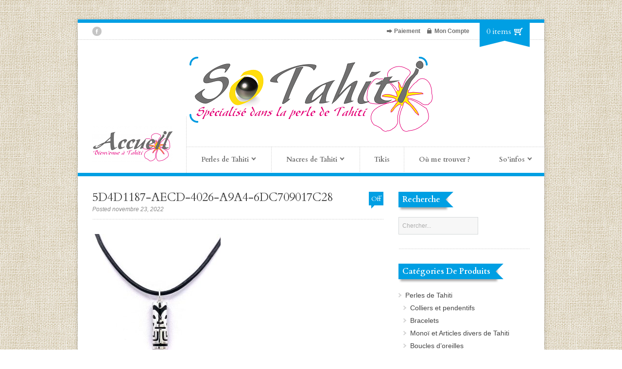

--- FILE ---
content_type: text/html; charset=UTF-8
request_url: https://sotahiti.fr/5d4d1187-aecd-4026-a9a4-6dc709017c28/
body_size: 14658
content:

<!DOCTYPE html>

<!--[if lt IE 7]> <html lang="fr-FR" class="ie6"> <![endif]-->

<!--[if IE 7]>    <html lang="fr-FR" class="ie7"> <![endif]-->

<!--[if IE 8]>    <html lang="fr-FR" class="ie8"> <![endif]-->

<!--[if gt IE 8]><!--> <html lang="fr-FR"> <!--<![endif]-->



<!-- BEGIN head -->

<script>

  (function(i,s,o,g,r,a,m){i['GoogleAnalyticsObject']=r;i[r]=i[r]||function(){

  (i[r].q=i[r].q||[]).push(arguments)},i[r].l=1*new Date();a=s.createElement(o),

  m=s.getElementsByTagName(o)[0];a.async=1;a.src=g;m.parentNode.insertBefore(a,m)

  })(window,document,'script','//www.google-analytics.com/analytics.js','ga');



  ga('create', 'UA-74203881-1', 'auto');

  ga('send', 'pageview');



</script>

<head>

<link rel= "icon" href= "https://sotahiti.fr/wp-content/uploads/2015/03/favicon.png" type= "image/x-icon" />

	<!-- Meta Tags -->

	<meta charset="UTF-8" />

	<meta http-equiv="X-UA-Compatible" content="IE=Edge;chrome=1" >

	<meta name="viewport" content="width=device-width, minimum-scale=1.0, maximum-scale=1.0">

	

	
	

	<!-- Title -->

	<title>5D4D1187-AECD-4026-A9A4-6DC709017C28 - sotahiti, perles, tahiti, bijoux</title>

	

	<!-- Stylesheets -->

	<link rel="stylesheet" href="https://sotahiti.fr/wp-content/themes/organic_shop-child/style.css" type="text/css"  media="all"  />

	

	<link href='https://fonts.googleapis.com/css?family=Cardo:400,400italic,700' rel='stylesheet' type='text/css'>
	

	<!-- RSS Feeds & Pingbacks -->

	<link rel="alternate" type="application/rss+xml" title="sotahiti, perles, tahiti, bijoux RSS Feed" href="https://sotahiti.fr/feed/" />

	<link rel="pingback" href="https://sotahiti.fr/xmlrpc.php" />

	

	<meta name='robots' content='index, follow, max-image-preview:large, max-snippet:-1, max-video-preview:-1' />
<script>window._wca = window._wca || [];</script>

	<!-- This site is optimized with the Yoast SEO plugin v26.8 - https://yoast.com/product/yoast-seo-wordpress/ -->
	<link rel="canonical" href="https://sotahiti.fr/5d4d1187-aecd-4026-a9a4-6dc709017c28/" />
	<meta property="og:locale" content="fr_FR" />
	<meta property="og:type" content="article" />
	<meta property="og:title" content="5D4D1187-AECD-4026-A9A4-6DC709017C28 - sotahiti, perles, tahiti, bijoux" />
	<meta property="og:url" content="https://sotahiti.fr/5d4d1187-aecd-4026-a9a4-6dc709017c28/" />
	<meta property="og:site_name" content="sotahiti, perles, tahiti, bijoux" />
	<meta property="og:image" content="https://sotahiti.fr/5d4d1187-aecd-4026-a9a4-6dc709017c28" />
	<meta property="og:image:width" content="2255" />
	<meta property="og:image:height" content="2560" />
	<meta property="og:image:type" content="image/jpeg" />
	<meta name="twitter:card" content="summary_large_image" />
	<script type="application/ld+json" class="yoast-schema-graph">{"@context":"https://schema.org","@graph":[{"@type":"WebPage","@id":"https://sotahiti.fr/5d4d1187-aecd-4026-a9a4-6dc709017c28/","url":"https://sotahiti.fr/5d4d1187-aecd-4026-a9a4-6dc709017c28/","name":"5D4D1187-AECD-4026-A9A4-6DC709017C28 - sotahiti, perles, tahiti, bijoux","isPartOf":{"@id":"https://sotahiti.fr/#website"},"primaryImageOfPage":{"@id":"https://sotahiti.fr/5d4d1187-aecd-4026-a9a4-6dc709017c28/#primaryimage"},"image":{"@id":"https://sotahiti.fr/5d4d1187-aecd-4026-a9a4-6dc709017c28/#primaryimage"},"thumbnailUrl":"https://sotahiti.fr/wp-content/uploads/2022/11/5D4D1187-AECD-4026-A9A4-6DC709017C28-scaled.jpeg","datePublished":"2022-11-23T18:04:11+00:00","breadcrumb":{"@id":"https://sotahiti.fr/5d4d1187-aecd-4026-a9a4-6dc709017c28/#breadcrumb"},"inLanguage":"fr-FR","potentialAction":[{"@type":"ReadAction","target":["https://sotahiti.fr/5d4d1187-aecd-4026-a9a4-6dc709017c28/"]}]},{"@type":"ImageObject","inLanguage":"fr-FR","@id":"https://sotahiti.fr/5d4d1187-aecd-4026-a9a4-6dc709017c28/#primaryimage","url":"https://sotahiti.fr/wp-content/uploads/2022/11/5D4D1187-AECD-4026-A9A4-6DC709017C28-scaled.jpeg","contentUrl":"https://sotahiti.fr/wp-content/uploads/2022/11/5D4D1187-AECD-4026-A9A4-6DC709017C28-scaled.jpeg","width":2255,"height":2560},{"@type":"BreadcrumbList","@id":"https://sotahiti.fr/5d4d1187-aecd-4026-a9a4-6dc709017c28/#breadcrumb","itemListElement":[{"@type":"ListItem","position":1,"name":"Accueil","item":"https://sotahiti.fr/"},{"@type":"ListItem","position":2,"name":"5D4D1187-AECD-4026-A9A4-6DC709017C28"}]},{"@type":"WebSite","@id":"https://sotahiti.fr/#website","url":"https://sotahiti.fr/","name":"sotahiti, perles, tahiti, bijoux","description":"perles, bijoux, tahiti, colliers, bracelets, boucles, authentique","potentialAction":[{"@type":"SearchAction","target":{"@type":"EntryPoint","urlTemplate":"https://sotahiti.fr/?s={search_term_string}"},"query-input":{"@type":"PropertyValueSpecification","valueRequired":true,"valueName":"search_term_string"}}],"inLanguage":"fr-FR"}]}</script>
	<!-- / Yoast SEO plugin. -->


<link rel='dns-prefetch' href='//ajax.googleapis.com' />
<link rel='dns-prefetch' href='//maps.google.com' />
<link rel='dns-prefetch' href='//stats.wp.com' />
<link rel="alternate" type="application/rss+xml" title="sotahiti, perles, tahiti, bijoux &raquo; Flux" href="https://sotahiti.fr/feed/" />
<link rel="alternate" type="application/rss+xml" title="sotahiti, perles, tahiti, bijoux &raquo; Flux des commentaires" href="https://sotahiti.fr/comments/feed/" />
<link rel="alternate" type="text/calendar" title="sotahiti, perles, tahiti, bijoux &raquo; Flux iCal" href="https://sotahiti.fr/event/?ical=1" />
<link rel="alternate" title="oEmbed (JSON)" type="application/json+oembed" href="https://sotahiti.fr/wp-json/oembed/1.0/embed?url=https%3A%2F%2Fsotahiti.fr%2F5d4d1187-aecd-4026-a9a4-6dc709017c28%2F" />
<link rel="alternate" title="oEmbed (XML)" type="text/xml+oembed" href="https://sotahiti.fr/wp-json/oembed/1.0/embed?url=https%3A%2F%2Fsotahiti.fr%2F5d4d1187-aecd-4026-a9a4-6dc709017c28%2F&#038;format=xml" />
<style id='wp-img-auto-sizes-contain-inline-css' type='text/css'>
img:is([sizes=auto i],[sizes^="auto," i]){contain-intrinsic-size:3000px 1500px}
/*# sourceURL=wp-img-auto-sizes-contain-inline-css */
</style>
<style id='wp-emoji-styles-inline-css' type='text/css'>

	img.wp-smiley, img.emoji {
		display: inline !important;
		border: none !important;
		box-shadow: none !important;
		height: 1em !important;
		width: 1em !important;
		margin: 0 0.07em !important;
		vertical-align: -0.1em !important;
		background: none !important;
		padding: 0 !important;
	}
/*# sourceURL=wp-emoji-styles-inline-css */
</style>
<link rel='stylesheet' id='wp-block-library-css' href='https://sotahiti.fr/wp-includes/css/dist/block-library/style.min.css?ver=6.9' type='text/css' media='all' />
<style id='global-styles-inline-css' type='text/css'>
:root{--wp--preset--aspect-ratio--square: 1;--wp--preset--aspect-ratio--4-3: 4/3;--wp--preset--aspect-ratio--3-4: 3/4;--wp--preset--aspect-ratio--3-2: 3/2;--wp--preset--aspect-ratio--2-3: 2/3;--wp--preset--aspect-ratio--16-9: 16/9;--wp--preset--aspect-ratio--9-16: 9/16;--wp--preset--color--black: #000000;--wp--preset--color--cyan-bluish-gray: #abb8c3;--wp--preset--color--white: #ffffff;--wp--preset--color--pale-pink: #f78da7;--wp--preset--color--vivid-red: #cf2e2e;--wp--preset--color--luminous-vivid-orange: #ff6900;--wp--preset--color--luminous-vivid-amber: #fcb900;--wp--preset--color--light-green-cyan: #7bdcb5;--wp--preset--color--vivid-green-cyan: #00d084;--wp--preset--color--pale-cyan-blue: #8ed1fc;--wp--preset--color--vivid-cyan-blue: #0693e3;--wp--preset--color--vivid-purple: #9b51e0;--wp--preset--gradient--vivid-cyan-blue-to-vivid-purple: linear-gradient(135deg,rgb(6,147,227) 0%,rgb(155,81,224) 100%);--wp--preset--gradient--light-green-cyan-to-vivid-green-cyan: linear-gradient(135deg,rgb(122,220,180) 0%,rgb(0,208,130) 100%);--wp--preset--gradient--luminous-vivid-amber-to-luminous-vivid-orange: linear-gradient(135deg,rgb(252,185,0) 0%,rgb(255,105,0) 100%);--wp--preset--gradient--luminous-vivid-orange-to-vivid-red: linear-gradient(135deg,rgb(255,105,0) 0%,rgb(207,46,46) 100%);--wp--preset--gradient--very-light-gray-to-cyan-bluish-gray: linear-gradient(135deg,rgb(238,238,238) 0%,rgb(169,184,195) 100%);--wp--preset--gradient--cool-to-warm-spectrum: linear-gradient(135deg,rgb(74,234,220) 0%,rgb(151,120,209) 20%,rgb(207,42,186) 40%,rgb(238,44,130) 60%,rgb(251,105,98) 80%,rgb(254,248,76) 100%);--wp--preset--gradient--blush-light-purple: linear-gradient(135deg,rgb(255,206,236) 0%,rgb(152,150,240) 100%);--wp--preset--gradient--blush-bordeaux: linear-gradient(135deg,rgb(254,205,165) 0%,rgb(254,45,45) 50%,rgb(107,0,62) 100%);--wp--preset--gradient--luminous-dusk: linear-gradient(135deg,rgb(255,203,112) 0%,rgb(199,81,192) 50%,rgb(65,88,208) 100%);--wp--preset--gradient--pale-ocean: linear-gradient(135deg,rgb(255,245,203) 0%,rgb(182,227,212) 50%,rgb(51,167,181) 100%);--wp--preset--gradient--electric-grass: linear-gradient(135deg,rgb(202,248,128) 0%,rgb(113,206,126) 100%);--wp--preset--gradient--midnight: linear-gradient(135deg,rgb(2,3,129) 0%,rgb(40,116,252) 100%);--wp--preset--font-size--small: 13px;--wp--preset--font-size--medium: 20px;--wp--preset--font-size--large: 36px;--wp--preset--font-size--x-large: 42px;--wp--preset--spacing--20: 0.44rem;--wp--preset--spacing--30: 0.67rem;--wp--preset--spacing--40: 1rem;--wp--preset--spacing--50: 1.5rem;--wp--preset--spacing--60: 2.25rem;--wp--preset--spacing--70: 3.38rem;--wp--preset--spacing--80: 5.06rem;--wp--preset--shadow--natural: 6px 6px 9px rgba(0, 0, 0, 0.2);--wp--preset--shadow--deep: 12px 12px 50px rgba(0, 0, 0, 0.4);--wp--preset--shadow--sharp: 6px 6px 0px rgba(0, 0, 0, 0.2);--wp--preset--shadow--outlined: 6px 6px 0px -3px rgb(255, 255, 255), 6px 6px rgb(0, 0, 0);--wp--preset--shadow--crisp: 6px 6px 0px rgb(0, 0, 0);}:where(.is-layout-flex){gap: 0.5em;}:where(.is-layout-grid){gap: 0.5em;}body .is-layout-flex{display: flex;}.is-layout-flex{flex-wrap: wrap;align-items: center;}.is-layout-flex > :is(*, div){margin: 0;}body .is-layout-grid{display: grid;}.is-layout-grid > :is(*, div){margin: 0;}:where(.wp-block-columns.is-layout-flex){gap: 2em;}:where(.wp-block-columns.is-layout-grid){gap: 2em;}:where(.wp-block-post-template.is-layout-flex){gap: 1.25em;}:where(.wp-block-post-template.is-layout-grid){gap: 1.25em;}.has-black-color{color: var(--wp--preset--color--black) !important;}.has-cyan-bluish-gray-color{color: var(--wp--preset--color--cyan-bluish-gray) !important;}.has-white-color{color: var(--wp--preset--color--white) !important;}.has-pale-pink-color{color: var(--wp--preset--color--pale-pink) !important;}.has-vivid-red-color{color: var(--wp--preset--color--vivid-red) !important;}.has-luminous-vivid-orange-color{color: var(--wp--preset--color--luminous-vivid-orange) !important;}.has-luminous-vivid-amber-color{color: var(--wp--preset--color--luminous-vivid-amber) !important;}.has-light-green-cyan-color{color: var(--wp--preset--color--light-green-cyan) !important;}.has-vivid-green-cyan-color{color: var(--wp--preset--color--vivid-green-cyan) !important;}.has-pale-cyan-blue-color{color: var(--wp--preset--color--pale-cyan-blue) !important;}.has-vivid-cyan-blue-color{color: var(--wp--preset--color--vivid-cyan-blue) !important;}.has-vivid-purple-color{color: var(--wp--preset--color--vivid-purple) !important;}.has-black-background-color{background-color: var(--wp--preset--color--black) !important;}.has-cyan-bluish-gray-background-color{background-color: var(--wp--preset--color--cyan-bluish-gray) !important;}.has-white-background-color{background-color: var(--wp--preset--color--white) !important;}.has-pale-pink-background-color{background-color: var(--wp--preset--color--pale-pink) !important;}.has-vivid-red-background-color{background-color: var(--wp--preset--color--vivid-red) !important;}.has-luminous-vivid-orange-background-color{background-color: var(--wp--preset--color--luminous-vivid-orange) !important;}.has-luminous-vivid-amber-background-color{background-color: var(--wp--preset--color--luminous-vivid-amber) !important;}.has-light-green-cyan-background-color{background-color: var(--wp--preset--color--light-green-cyan) !important;}.has-vivid-green-cyan-background-color{background-color: var(--wp--preset--color--vivid-green-cyan) !important;}.has-pale-cyan-blue-background-color{background-color: var(--wp--preset--color--pale-cyan-blue) !important;}.has-vivid-cyan-blue-background-color{background-color: var(--wp--preset--color--vivid-cyan-blue) !important;}.has-vivid-purple-background-color{background-color: var(--wp--preset--color--vivid-purple) !important;}.has-black-border-color{border-color: var(--wp--preset--color--black) !important;}.has-cyan-bluish-gray-border-color{border-color: var(--wp--preset--color--cyan-bluish-gray) !important;}.has-white-border-color{border-color: var(--wp--preset--color--white) !important;}.has-pale-pink-border-color{border-color: var(--wp--preset--color--pale-pink) !important;}.has-vivid-red-border-color{border-color: var(--wp--preset--color--vivid-red) !important;}.has-luminous-vivid-orange-border-color{border-color: var(--wp--preset--color--luminous-vivid-orange) !important;}.has-luminous-vivid-amber-border-color{border-color: var(--wp--preset--color--luminous-vivid-amber) !important;}.has-light-green-cyan-border-color{border-color: var(--wp--preset--color--light-green-cyan) !important;}.has-vivid-green-cyan-border-color{border-color: var(--wp--preset--color--vivid-green-cyan) !important;}.has-pale-cyan-blue-border-color{border-color: var(--wp--preset--color--pale-cyan-blue) !important;}.has-vivid-cyan-blue-border-color{border-color: var(--wp--preset--color--vivid-cyan-blue) !important;}.has-vivid-purple-border-color{border-color: var(--wp--preset--color--vivid-purple) !important;}.has-vivid-cyan-blue-to-vivid-purple-gradient-background{background: var(--wp--preset--gradient--vivid-cyan-blue-to-vivid-purple) !important;}.has-light-green-cyan-to-vivid-green-cyan-gradient-background{background: var(--wp--preset--gradient--light-green-cyan-to-vivid-green-cyan) !important;}.has-luminous-vivid-amber-to-luminous-vivid-orange-gradient-background{background: var(--wp--preset--gradient--luminous-vivid-amber-to-luminous-vivid-orange) !important;}.has-luminous-vivid-orange-to-vivid-red-gradient-background{background: var(--wp--preset--gradient--luminous-vivid-orange-to-vivid-red) !important;}.has-very-light-gray-to-cyan-bluish-gray-gradient-background{background: var(--wp--preset--gradient--very-light-gray-to-cyan-bluish-gray) !important;}.has-cool-to-warm-spectrum-gradient-background{background: var(--wp--preset--gradient--cool-to-warm-spectrum) !important;}.has-blush-light-purple-gradient-background{background: var(--wp--preset--gradient--blush-light-purple) !important;}.has-blush-bordeaux-gradient-background{background: var(--wp--preset--gradient--blush-bordeaux) !important;}.has-luminous-dusk-gradient-background{background: var(--wp--preset--gradient--luminous-dusk) !important;}.has-pale-ocean-gradient-background{background: var(--wp--preset--gradient--pale-ocean) !important;}.has-electric-grass-gradient-background{background: var(--wp--preset--gradient--electric-grass) !important;}.has-midnight-gradient-background{background: var(--wp--preset--gradient--midnight) !important;}.has-small-font-size{font-size: var(--wp--preset--font-size--small) !important;}.has-medium-font-size{font-size: var(--wp--preset--font-size--medium) !important;}.has-large-font-size{font-size: var(--wp--preset--font-size--large) !important;}.has-x-large-font-size{font-size: var(--wp--preset--font-size--x-large) !important;}
/*# sourceURL=global-styles-inline-css */
</style>

<style id='classic-theme-styles-inline-css' type='text/css'>
/*! This file is auto-generated */
.wp-block-button__link{color:#fff;background-color:#32373c;border-radius:9999px;box-shadow:none;text-decoration:none;padding:calc(.667em + 2px) calc(1.333em + 2px);font-size:1.125em}.wp-block-file__button{background:#32373c;color:#fff;text-decoration:none}
/*# sourceURL=/wp-includes/css/classic-themes.min.css */
</style>
<link rel='stylesheet' id='pac-styles-css' href='https://sotahiti.fr/wp-content/plugins/woocommerce-product-archive-customiser/assets/css/pac.css?ver=6.9' type='text/css' media='all' />
<link rel='stylesheet' id='pac-layout-styles-css' href='https://sotahiti.fr/wp-content/plugins/woocommerce-product-archive-customiser/assets/css/layout.css?ver=6.9' type='text/css' media='only screen and (min-width: 768px)' />
<link rel='stylesheet' id='woocommerce-layout-css' href='https://sotahiti.fr/wp-content/plugins/woocommerce/assets/css/woocommerce-layout.css?ver=10.4.3' type='text/css' media='all' />
<style id='woocommerce-layout-inline-css' type='text/css'>

	.infinite-scroll .woocommerce-pagination {
		display: none;
	}
/*# sourceURL=woocommerce-layout-inline-css */
</style>
<link rel='stylesheet' id='woocommerce-smallscreen-css' href='https://sotahiti.fr/wp-content/plugins/woocommerce/assets/css/woocommerce-smallscreen.css?ver=10.4.3' type='text/css' media='only screen and (max-width: 768px)' />
<link rel='stylesheet' id='woocommerce-general-css' href='https://sotahiti.fr/wp-content/plugins/woocommerce/assets/css/woocommerce.css?ver=10.4.3' type='text/css' media='all' />
<style id='woocommerce-inline-inline-css' type='text/css'>
.woocommerce form .form-row .required { visibility: visible; }
/*# sourceURL=woocommerce-inline-inline-css */
</style>
<link rel='stylesheet' id='bxslidercss-css' href='https://sotahiti.fr/wp-content/plugins/zwoom-woocommerce-product-image-zoom-extension-by-wisdmlabs/css/jquery.bxslider.min.css?ver=6.9' type='text/css' media='all' />
<link rel='stylesheet' id='superfish-css' href='https://sotahiti.fr/wp-content/themes/organic_shop/css/superfish.css?ver=6.9' type='text/css' media='all' />
<link rel='stylesheet' id='prettyPhoto-css' href='https://sotahiti.fr/wp-content/themes/organic_shop/css/prettyPhoto.css?ver=6.9' type='text/css' media='all' />
<link rel='stylesheet' id='flexslider-css' href='https://sotahiti.fr/wp-content/themes/organic_shop/css/flexslider.css?ver=6.9' type='text/css' media='all' />
<link rel='stylesheet' id='color-css' href='https://sotahiti.fr/wp-content/themes/organic_shop/css/colours/green.css?ver=6.9' type='text/css' media='all' />
<link rel='stylesheet' id='responsive-css' href='https://sotahiti.fr/wp-content/themes/organic_shop/css/responsive.css?ver=6.9' type='text/css' media='all' />
<script type="text/javascript" src="https://sotahiti.fr/wp-content/plugins/enable-jquery-migrate-helper/js/jquery/jquery-1.12.4-wp.js?ver=1.12.4-wp" id="jquery-core-js"></script>
<script type="text/javascript" src="https://sotahiti.fr/wp-content/plugins/enable-jquery-migrate-helper/js/jquery-migrate/jquery-migrate-1.4.1-wp.js?ver=1.4.1-wp" id="jquery-migrate-js"></script>
<script type="text/javascript" src="https://sotahiti.fr/wp-content/plugins/woocommerce/assets/js/jquery-blockui/jquery.blockUI.min.js?ver=2.7.0-wc.10.4.3" id="wc-jquery-blockui-js" defer="defer" data-wp-strategy="defer"></script>
<script type="text/javascript" src="https://sotahiti.fr/wp-content/plugins/woocommerce/assets/js/js-cookie/js.cookie.min.js?ver=2.1.4-wc.10.4.3" id="wc-js-cookie-js" defer="defer" data-wp-strategy="defer"></script>
<script type="text/javascript" id="woocommerce-js-extra">
/* <![CDATA[ */
var woocommerce_params = {"ajax_url":"/wp-admin/admin-ajax.php","wc_ajax_url":"/?wc-ajax=%%endpoint%%","i18n_password_show":"Afficher le mot de passe","i18n_password_hide":"Masquer le mot de passe"};
//# sourceURL=woocommerce-js-extra
/* ]]> */
</script>
<script type="text/javascript" src="https://sotahiti.fr/wp-content/plugins/woocommerce/assets/js/frontend/woocommerce.min.js?ver=10.4.3" id="woocommerce-js" defer="defer" data-wp-strategy="defer"></script>
<script type="text/javascript" id="WCPAY_ASSETS-js-extra">
/* <![CDATA[ */
var wcpayAssets = {"url":"https://sotahiti.fr/wp-content/plugins/woocommerce-payments/dist/"};
//# sourceURL=WCPAY_ASSETS-js-extra
/* ]]> */
</script>
<script type="text/javascript" src="//maps.google.com/maps/api/js?sensor=false&amp;ver=1" id="google-map-js"></script>
<script type="text/javascript" src="https://sotahiti.fr/wp-content/plugins/woocommerce/assets/js/flexslider/jquery.flexslider.min.js?ver=2.7.2-wc.10.4.3" id="wc-flexslider-js" defer="defer" data-wp-strategy="defer"></script>
<script type="text/javascript" src="https://stats.wp.com/s-202604.js" id="woocommerce-analytics-js" defer="defer" data-wp-strategy="defer"></script>
<link rel="https://api.w.org/" href="https://sotahiti.fr/wp-json/" /><link rel="alternate" title="JSON" type="application/json" href="https://sotahiti.fr/wp-json/wp/v2/media/12213" /><link rel="EditURI" type="application/rsd+xml" title="RSD" href="https://sotahiti.fr/xmlrpc.php?rsd" />
<meta name="generator" content="WordPress 6.9" />
<meta name="generator" content="WooCommerce 10.4.3" />
<link rel='shortlink' href='https://sotahiti.fr/?p=12213' />
<meta name="tec-api-version" content="v1"><meta name="tec-api-origin" content="https://sotahiti.fr"><link rel="alternate" href="https://sotahiti.fr/wp-json/tribe/events/v1/" />	<style>img#wpstats{display:none}</style>
		
        <script type="text/javascript">
            var jQueryMigrateHelperHasSentDowngrade = false;

			window.onerror = function( msg, url, line, col, error ) {
				// Break out early, do not processing if a downgrade reqeust was already sent.
				if ( jQueryMigrateHelperHasSentDowngrade ) {
					return true;
                }

				var xhr = new XMLHttpRequest();
				var nonce = '3214bf9230';
				var jQueryFunctions = [
					'andSelf',
					'browser',
					'live',
					'boxModel',
					'support.boxModel',
					'size',
					'swap',
					'clean',
					'sub',
                ];
				var match_pattern = /\)\.(.+?) is not a function/;
                var erroredFunction = msg.match( match_pattern );

                // If there was no matching functions, do not try to downgrade.
                if ( null === erroredFunction || typeof erroredFunction !== 'object' || typeof erroredFunction[1] === "undefined" || -1 === jQueryFunctions.indexOf( erroredFunction[1] ) ) {
                    return true;
                }

                // Set that we've now attempted a downgrade request.
                jQueryMigrateHelperHasSentDowngrade = true;

				xhr.open( 'POST', 'https://sotahiti.fr/wp-admin/admin-ajax.php' );
				xhr.setRequestHeader( 'Content-Type', 'application/x-www-form-urlencoded' );
				xhr.onload = function () {
					var response,
                        reload = false;

					if ( 200 === xhr.status ) {
                        try {
                        	response = JSON.parse( xhr.response );

                        	reload = response.data.reload;
                        } catch ( e ) {
                        	reload = false;
                        }
                    }

					// Automatically reload the page if a deprecation caused an automatic downgrade, ensure visitors get the best possible experience.
					if ( reload ) {
						location.reload();
                    }
				};

				xhr.send( encodeURI( 'action=jquery-migrate-downgrade-version&_wpnonce=' + nonce ) );

				// Suppress error alerts in older browsers
				return true;
			}
        </script>

		<!-- Google site verification - Google for WooCommerce -->
<meta name="google-site-verification" content="h4WcLZ2SlTK2UlKkbDLFvX43sDLm-WziSDdBLGMb_gU" />
	<noscript><style>.woocommerce-product-gallery{ opacity: 1 !important; }</style></noscript>
	<link rel="icon" href="https://sotahiti.fr/wp-content/uploads/2020/11/favicon.png" sizes="32x32" />
<link rel="icon" href="https://sotahiti.fr/wp-content/uploads/2020/11/favicon.png" sizes="192x192" />
<link rel="apple-touch-icon" href="https://sotahiti.fr/wp-content/uploads/2020/11/favicon.png" />
<meta name="msapplication-TileImage" content="https://sotahiti.fr/wp-content/uploads/2020/11/favicon.png" />

	

	<style type="text/css">
	
		h1, h2, h3, h4, h5, h6, #ui-datepicker-div .ui-datepicker-title, .dropcap, .ui-tabs .ui-tabs-nav li, 
		#title-wrapper h1, #main-menu li, #main-menu li span, .flex-caption p, .accommodation_img_price, .single_variation .price, .site-intro, .product-image .onsale {
		font-family: 'Cardo', serif;
	}
	
	#site-title {
		width: 400pxpx;
	}.topbar-right ul li a:hover, .accordion h4.ui-state-active, .toggle .active, .widget .latest-posts-list li a {
			color: #009FE3;
		}
		
		.woocommerce .star-rating span:before, .woocommerce-page .star-rating span:before {
		color: #009FE3 !important;
		}
		
		.pagination-wrapper a.selected,
		.pagination-wrapper a:hover,
		.wp-pagenavi .current,
		.wp-pagenavi a:hover {
			background: #009FE3;
			border: #009FE3 1px solid;
			color: #fff !important;
		}

		.pagination-wrapper a,
		.wp-pagenavi .current {
			border: #009FE3 1px solid;
		}

		.woocommerce p.stars a:hover:before,.woocommerce-page p.stars a:hover:before,.woocommerce p.stars a:focus:before,.woocommerce-page p.stars a:focus:before,
		.woocommerce p.stars a.active:before,.woocommerce-page p.stars a.active:before, .star-rating {
			color: #009FE3 !important;
		}
		
		.button2 {color:#3f3f3f !important;}
		
		.wrapper a:hover, button:hover, .page-content p a, .page-content span a, .product-title, header a, .navigation a, table a {
			color: #009FE3;
		}
		
		.search-results li a {
			color: #009FE3;
		}
		
		.button2:hover, .blog-title h3 a, #site-title h1 a, .product-table a {
			color: #009FE3 !important;
		}
		
		a.button2 {
			color: #424242 !important;
		}
		
		.wrapper .cart-top p a:hover {
			color: #fff !important;
		}
		
		.wrapper, #main-menu-wrapper, #main-menu li.current-menu-item a, #main-menu li.current_page_item a, #main-menu li.current-menu-parent a, #main-menu li.current_page_parent a, #main-menu li a:hover, #main-menu li.sfHover a,
		#main-menu a:focus, #main-menu a:hover, #main-menu a:active, #main-menu li ul, blockquote, .page-content table,
		.ui-tabs .ui-tabs-nav li.ui-tabs-selected, #footer {
			border-color: #009FE3 !important;
		}
		
		.page-content table {
			border-top: #009FE3 5px solid !important;
		}
		
		.page-content table {
		    border-left: #dee0e0 1px solid !important;
		}
		
		.ui-tabs .ui-tabs-nav li.ui-tabs-selected {
			border-bottom: #fff 1px solid !important;
		}
		
		.plus, .minus, .button1, .blog-title .comment-count, .blog-title-single .comment-count, #footer-bottom, .tag-title, span.onsale, .price_slider_wrapper .ui-slider .ui-slider-handle {
			background: #009FE3 !important;
		}

		.flex-control-paging li a.flex-active, #fancybox-close:hover {
			background: #009FE3 !important;
		}

		#twitter_icon:hover, #pinterest_icon:hover, #facebook_icon:hover, #googleplus_icon:hover, #skype_icon:hover, #flickr_icon:hover, #linkedin_icon:hover, #vimeo_icon:hover, #youtube_icon:hover, #rss_icon:hover, #instagram_icon:hover {
			background-color: #009FE3 !important;
		}

		.blog-title .comment-count .comment-point,
		.blog-title-single .comment-count .comment-point {
			background: url(https://sotahiti.fr/wp-content/themes/organic_shop/images/comment-point.png) #009FE3 no-repeat !important;
		}

		.cart-top {
			background: url(https://sotahiti.fr/wp-content/themes/organic_shop/images/tagbottom.png) no-repeat bottom center #009FE3 !important;
		}

		.flex-direction-nav .flex-prev, .flex-direction-nav .flex-next {
			background: url(https://sotahiti.fr/wp-content/themes/organic_shop/images/slide-arrows.png) #009FE3 no-repeat !important;
		}

		.flex-direction-nav .flex-prev {
			background-position: 7px 6px !important;
		}

		.flex-direction-nav .flex-next {
			background-position: -51px 6px  !important;
		}
		
		.flex-direction-nav .flex-prev:hover {
			background: url(https://sotahiti.fr/wp-content/themes/organic_shop/images/slide-arrows.png) #fff no-repeat !important;
			background-position: 7px -49px !important;
		}

		.flex-direction-nav .flex-next:hover {
			background: url(https://sotahiti.fr/wp-content/themes/organic_shop/images/slide-arrows.png) #fff no-repeat !important;
			background-position: -51px -49px !important;
		}
		
		.tag-title:before {
			border-color: #009FE3 transparent #009FE3 transparent !important;
		}
		
		.ie8 .flex-caption p {
			filter:progid:DXImageTransform.Microsoft.gradient(startColorstr=#70#009FE3,endColorstr=#70#009FE3);
		}#footer-bottom, #footer-bottom a:hover {
			color: #ffffff !important;
		}#main-menu {width: 100% !important;}</style>
	<meta name="google-site-verification" content="qiEvUqSGEh8rhfJz8zs9Gj7r3hYXTQV3TXqFUSQiWjg" />

	<meta name="robots" content="index,follow"/>

<!-- END head -->

<link rel='stylesheet' id='wc-stripe-blocks-checkout-style-css' href='https://sotahiti.fr/wp-content/plugins/woocommerce-gateway-stripe/build/upe-blocks.css?ver=5149cca93b0373758856' type='text/css' media='all' />
<link rel='stylesheet' id='wc-blocks-style-css' href='https://sotahiti.fr/wp-content/plugins/woocommerce/assets/client/blocks/wc-blocks.css?ver=wc-10.4.3' type='text/css' media='all' />
</head>



<!-- BEGIN body -->

<body class="attachment wp-singular attachment-template-default single single-attachment postid-12213 attachmentid-12213 attachment-jpeg wp-theme-organic_shop wp-child-theme-organic_shop-child theme-organic_shop woocommerce-no-js tribe-no-js">



	<!-- BEGIN .wrapper -->

	<div class="wrapper">

		

		<!-- BEGIN .topbar -->

		<div class="topbar clearfix">

			

			<ul class="social-icons fl"><li><a href="https://www.facebook.com/sotahitiperles" target="_blank"><span id="facebook_icon"></span></a></li></ul>
			

			<!-- BEGIN .topbar-right -->

			<div class="topbar-right clearfix">			

				

				
				

					<ul class="clearfix">

						<li class="checkout-icon"><a href="https://sotahiti.fr/payer/">Paiement</a></li>

						<li class="myaccount-icon"><a href="https://sotahiti.fr/mon-compte/">Mon Compte</a></li>

						

						
						

					</ul>	

				

				


				
				

				
				

					<div class="cart-top">

						<p><a class="cart-contents" href="https://sotahiti.fr/panier/" title="Voir votre panier">0 articles</a></p>

					</div>

				

				
				

			<!-- END .topbar-right -->

			</div>

		

		<!-- END .topbar -->

		</div>

		

		
			<div id="site-title" class="site-title-image">

				<h1>

					<a href="https://sotahiti.fr"><img src="https://sotahiti.fr/wp-content/uploads/2020/01/LogoBanniere.png" alt="" /></a>

				</h1>

			</div>



		


		<!-- BEGIN .main-menu-wrapper -->

		<div id="main-menu-wrapper" class="clearfix">

			<div id="main-menu-size">

			<ul id="main-menu" class="fl clearfix"><li id="menu-item-53" class="menu-item menu-item-type-post_type menu-item-object-page menu-item-home menu-item-53"><a href="https://sotahiti.fr/"><img src="https://sotahiti.fr/wp-content/uploads/2015/02/accueil1-e1424297270626.png"></a></li>
<li id="menu-item-7520" class="menu-item menu-item-type-custom menu-item-object-custom menu-item-has-children menu-item-7520"><a>Perles de Tahiti</a>
<ul class="sub-menu">
	<li id="menu-item-228" class="menu-item menu-item-type-custom menu-item-object-custom menu-item-228"><a href="https://sotahiti.fr/?product_cat=colliers">Colliers et pendentifs</a></li>
	<li id="menu-item-227" class="menu-item menu-item-type-custom menu-item-object-custom menu-item-227"><a href="https://sotahiti.fr/?product_cat=bracelets">Bracelets</a></li>
	<li id="menu-item-226" class="menu-item menu-item-type-custom menu-item-object-custom menu-item-226"><a href="https://sotahiti.fr/?product_cat=bagues">Bagues</a></li>
	<li id="menu-item-229" class="menu-item menu-item-type-custom menu-item-object-custom menu-item-229"><a href="https://sotahiti.fr/?product_cat=boucles-doreilles">Boucles d&rsquo;oreilles</a></li>
	<li id="menu-item-230" class="menu-item menu-item-type-custom menu-item-object-custom menu-item-230"><a href="https://sotahiti.fr/?product_cat=pour-homme">Pour Homme</a></li>
</ul>
</li>
<li id="menu-item-7535" class="menu-item menu-item-type-custom menu-item-object-custom menu-item-has-children menu-item-7535"><a>Nacres de Tahiti</a>
<ul class="sub-menu">
	<li id="menu-item-7638" class="menu-item menu-item-type-custom menu-item-object-custom menu-item-7638"><a href="https://sotahiti.fr/?product_cat=pendentif-nacre">Pendentifs</a></li>
	<li id="menu-item-7639" class="menu-item menu-item-type-custom menu-item-object-custom menu-item-7639"><a href="https://sotahiti.fr/?product_cat=boucles-doreilles-nacre">Boucles d&rsquo;oreilles</a></li>
	<li id="menu-item-7640" class="menu-item menu-item-type-custom menu-item-object-custom menu-item-7640"><a href="https://sotahiti.fr/?product_cat=bracelets-nacre">Bracelets</a></li>
	<li id="menu-item-7641" class="menu-item menu-item-type-custom menu-item-object-custom menu-item-7641"><a href="https://sotahiti.fr/?product_cat=coquilles-gravees-nacre">Coquilles gravées</a></li>
</ul>
</li>
<li id="menu-item-7642" class="menu-item menu-item-type-custom menu-item-object-custom menu-item-7642"><a href="https://sotahiti.fr/?product_cat=tikis">Tikis</a></li>
<li id="menu-item-1275" class="menu-item menu-item-type-custom menu-item-object-custom menu-item-1275"><a href="https://sotahiti.fr/event/">Où me trouver ?</a></li>
<li id="menu-item-41" class="menu-item menu-item-type-custom menu-item-object-custom menu-item-has-children menu-item-41"><a>So&rsquo;infos</a>
<ul class="sub-menu">
	<li id="menu-item-32" class="menu-item menu-item-type-post_type menu-item-object-page menu-item-32"><a href="https://sotahiti.fr/infos-pratiques/la-classification-des-perles/">La classification des perles</a></li>
	<li id="menu-item-31" class="menu-item menu-item-type-post_type menu-item-object-page menu-item-31"><a href="https://sotahiti.fr/infos-pratiques/lentretien-des-bijoux/">L’entretien des bijoux</a></li>
	<li id="menu-item-30" class="menu-item menu-item-type-post_type menu-item-object-page menu-item-30"><a href="https://sotahiti.fr/infos-pratiques/contact/">Contact</a></li>
	<li id="menu-item-451" class="menu-item menu-item-type-custom menu-item-object-custom menu-item-451"><a href="https://www.facebook.com/sotahitiperles"><img src="https://sotahiti.fr/wp-content/uploads/2015/03/fb1.png"></a></li>
</ul>
</li>
</ul>
			

			
			</div>

		<!-- END .main-menu-wrapper -->	

		</div>
	<div id="page-header"></div>	
	<!-- BEGIN .section -->
	<div class="section">
		
		<ul class="columns-content page-content clearfix">
			
			<!-- BEGIN .col-main -->
			<li class="col-main">
		
				
		<!-- BEGIN .blog-title-single -->
		<div class="blog-title-single clearfix post-12213 attachment type-attachment status-inherit hentry">
			<div class="fl">
				<h2>5D4D1187-AECD-4026-A9A4-6DC709017C28						
					<span>
						Posted 						novembre 23, 2022											</span>		
				</h2>
			</div>
			<div class="comment-count fr">
				<h3><span><span class="comments-off">Off</span></span></h3>
				<div class="comment-point"></div>
			</div>
		<!-- END .blog-title-single -->
		</div>
		
		<!-- BEGIN .blog-content -->
		<div class="blog-content clearfix">
			
						
			<p class="attachment"><a
rel="prettyPhoto[slides]" href='https://sotahiti.fr/wp-content/uploads/2022/11/5D4D1187-AECD-4026-A9A4-6DC709017C28-scaled.jpeg'><img decoding="async" src="https://sotahiti.fr/wp-content/uploads/2022/11/5D4D1187-AECD-4026-A9A4-6DC709017C28-264x300.jpeg" class="attachment-medium size-medium" alt="" srcset="https://sotahiti.fr/wp-content/uploads/2022/11/5D4D1187-AECD-4026-A9A4-6DC709017C28-264x300.jpeg 264w, https://sotahiti.fr/wp-content/uploads/2022/11/5D4D1187-AECD-4026-A9A4-6DC709017C28-902x1024.jpeg 902w, https://sotahiti.fr/wp-content/uploads/2022/11/5D4D1187-AECD-4026-A9A4-6DC709017C28-1353x1536.jpeg 1353w, https://sotahiti.fr/wp-content/uploads/2022/11/5D4D1187-AECD-4026-A9A4-6DC709017C28-1804x2048.jpeg 1804w, https://sotahiti.fr/wp-content/uploads/2022/11/5D4D1187-AECD-4026-A9A4-6DC709017C28-88x100.jpeg 88w, https://sotahiti.fr/wp-content/uploads/2022/11/5D4D1187-AECD-4026-A9A4-6DC709017C28-600x681.jpeg 600w" sizes="(max-width: 264px) 100vw, 264px" /></a></p>
			
						
		<!-- END .blog-content -->
		</div>

		
			
			</li>
				
					<!-- BEGIN .col-sidebar -->
	<li class="col-sidebar">
		
		<div class="widget clearfix"><div class="widget-title clearfix"><h4 class="tag-title">Recherche</h4></div><form method="get" action="https://sotahiti.fr/" class="search">
	<input type="text" onblur="if(this.value=='')this.value='Chercher...';" onfocus="if(this.value=='Chercher...')this.value='';" value="Chercher..." name="s" id="widget-search" />
</form></div><div class="widget clearfix"><div class="widget-title clearfix"><h4 class="tag-title">Catégories de produits</h4></div><div class="menu-categories-container"><ul id="menu-categories" class="menu"><li id="menu-item-7544" class="menu-item menu-item-type-custom menu-item-object-custom menu-item-has-children menu-item-7544"><a>Perles de Tahiti</a>
<ul class="sub-menu">
	<li id="menu-item-7772" class="menu-item menu-item-type-custom menu-item-object-custom menu-item-7772"><a href="https://sotahiti.fr/?product_cat=colliers">Colliers et pendentifs</a></li>
	<li id="menu-item-7773" class="menu-item menu-item-type-custom menu-item-object-custom menu-item-7773"><a href="https://sotahiti.fr/?product_cat=bracelets">Bracelets</a></li>
	<li id="menu-item-7774" class="menu-item menu-item-type-custom menu-item-object-custom menu-item-7774"><a href="https://sotahiti.fr/?product_cat=bagues">Monoï et Articles divers de Tahiti</a></li>
	<li id="menu-item-7775" class="menu-item menu-item-type-custom menu-item-object-custom menu-item-7775"><a href="https://sotahiti.fr/?product_cat=boucles-doreilles">Boucles d&rsquo;oreilles</a></li>
	<li id="menu-item-7771" class="menu-item menu-item-type-custom menu-item-object-custom menu-item-7771"><a href="https://sotahiti.fr/?product_cat=pour-homme">Pour Homme</a></li>
</ul>
</li>
<li id="menu-item-7549" class="menu-item menu-item-type-custom menu-item-object-custom menu-item-has-children menu-item-7549"><a href="https://sotahiti.fr/?product_cat=nacre">Nacres de Tahiti</a>
<ul class="sub-menu">
	<li id="menu-item-7776" class="menu-item menu-item-type-custom menu-item-object-custom menu-item-7776"><a href="https://sotahiti.fr/?product_cat=pendentif-nacre">Pendentifs</a></li>
	<li id="menu-item-7777" class="menu-item menu-item-type-custom menu-item-object-custom menu-item-7777"><a href="https://sotahiti.fr/?product_cat=boucles-doreilles-nacre">Boucles d&rsquo;oreilles</a></li>
	<li id="menu-item-7778" class="menu-item menu-item-type-custom menu-item-object-custom menu-item-7778"><a href="https://sotahiti.fr/?product_cat=bracelets-nacre">Bracelets</a></li>
	<li id="menu-item-7779" class="menu-item menu-item-type-custom menu-item-object-custom menu-item-7779"><a href="https://sotahiti.fr/?product_cat=coquilles-gravees-nacre">Coquilles gravées</a></li>
</ul>
</li>
<li id="menu-item-7780" class="menu-item menu-item-type-custom menu-item-object-custom menu-item-7780"><a href="https://sotahiti.fr/?product_cat=tikis">Tikis</a></li>
</ul></div></div><div class="widget clearfix"><div class="widget-title clearfix"><h4 class="tag-title">Produits les mieux notés</h4></div><ul class="product_list_widget"><li>
	
	<a href="https://sotahiti.fr/produit/pendentif-coeur-ajoure-en-argent-925-000-rhodie-avec-une-perle-de-tahiti/">
		<img width="600" height="600" src="https://sotahiti.fr/wp-content/uploads/2023/08/FullSizeRender-1-600x600.jpeg" class="attachment-woocommerce_thumbnail size-woocommerce_thumbnail" alt="Pendentif Cœur penché en argent 925/000 rhodié avec une Perle de Tahiti" decoding="async" loading="lazy" srcset="https://sotahiti.fr/wp-content/uploads/2023/08/FullSizeRender-1-600x600.jpeg 600w, https://sotahiti.fr/wp-content/uploads/2023/08/FullSizeRender-1-300x300.jpeg 300w, https://sotahiti.fr/wp-content/uploads/2023/08/FullSizeRender-1-65x65.jpeg 65w, https://sotahiti.fr/wp-content/uploads/2023/08/FullSizeRender-1-66x66.jpeg 66w, https://sotahiti.fr/wp-content/uploads/2023/08/FullSizeRender-1-500x500.jpeg 500w, https://sotahiti.fr/wp-content/uploads/2023/08/FullSizeRender-1-100x100.jpeg 100w" sizes="auto, (max-width: 600px) 100vw, 600px" />		<span class="product-title">Pendentif Cœur penché en argent 925/000 rhodié avec une Perle de Tahiti</span>
	</a>

				
	<del aria-hidden="true"><span class="woocommerce-Price-amount amount"><bdi>145.00&nbsp;<span class="woocommerce-Price-currencySymbol">&euro;</span></bdi></span></del> <span class="screen-reader-text">Le prix initial était : 145.00&nbsp;&euro;.</span><ins aria-hidden="true"><span class="woocommerce-Price-amount amount"><bdi>99.00&nbsp;<span class="woocommerce-Price-currencySymbol">&euro;</span></bdi></span></ins><span class="screen-reader-text">Le prix actuel est : 99.00&nbsp;&euro;.</span>
	</li>
<li>
	
	<a href="https://sotahiti.fr/produit/taille-58-bague-en-plaque-or-avec-une-perle-de-tahiti/">
		<img width="600" height="600" src="https://sotahiti.fr/wp-content/uploads/2024/11/IMG_0139-600x600.jpeg" class="attachment-woocommerce_thumbnail size-woocommerce_thumbnail" alt="Taille 58: Bague en plaqué or avec une Perle de Tahiti" decoding="async" loading="lazy" srcset="https://sotahiti.fr/wp-content/uploads/2024/11/IMG_0139-600x600.jpeg 600w, https://sotahiti.fr/wp-content/uploads/2024/11/IMG_0139-300x300.jpeg 300w, https://sotahiti.fr/wp-content/uploads/2024/11/IMG_0139-65x65.jpeg 65w, https://sotahiti.fr/wp-content/uploads/2024/11/IMG_0139-66x66.jpeg 66w, https://sotahiti.fr/wp-content/uploads/2024/11/IMG_0139-500x500.jpeg 500w, https://sotahiti.fr/wp-content/uploads/2024/11/IMG_0139-100x100.jpeg 100w" sizes="auto, (max-width: 600px) 100vw, 600px" />		<span class="product-title">Taille 58: Bague en plaqué or avec une Perle de Tahiti</span>
	</a>

				
	<del aria-hidden="true"><span class="woocommerce-Price-amount amount"><bdi>149.00&nbsp;<span class="woocommerce-Price-currencySymbol">&euro;</span></bdi></span></del> <span class="screen-reader-text">Le prix initial était : 149.00&nbsp;&euro;.</span><ins aria-hidden="true"><span class="woocommerce-Price-amount amount"><bdi>99.00&nbsp;<span class="woocommerce-Price-currencySymbol">&euro;</span></bdi></span></ins><span class="screen-reader-text">Le prix actuel est : 99.00&nbsp;&euro;.</span>
	</li>
<li>
	
	<a href="https://sotahiti.fr/produit/pendentif-tiki-force-en-argent-925-rhodie-avec-de-laventurine-verte-15-mm/">
		<img width="600" height="600" src="https://sotahiti.fr/wp-content/uploads/2025/12/IMG_1858-600x600.jpeg" class="attachment-woocommerce_thumbnail size-woocommerce_thumbnail" alt="Pendentif Tiki Force en argent .925 rhodié avec de l’aventurine verte -  15 mm" decoding="async" loading="lazy" srcset="https://sotahiti.fr/wp-content/uploads/2025/12/IMG_1858-600x600.jpeg 600w, https://sotahiti.fr/wp-content/uploads/2025/12/IMG_1858-300x300.jpeg 300w, https://sotahiti.fr/wp-content/uploads/2025/12/IMG_1858-65x65.jpeg 65w, https://sotahiti.fr/wp-content/uploads/2025/12/IMG_1858-66x66.jpeg 66w, https://sotahiti.fr/wp-content/uploads/2025/12/IMG_1858-500x500.jpeg 500w, https://sotahiti.fr/wp-content/uploads/2025/12/IMG_1858-100x100.jpeg 100w" sizes="auto, (max-width: 600px) 100vw, 600px" />		<span class="product-title">Pendentif Tiki Force en argent .925 rhodié avec de l’aventurine verte -  15 mm</span>
	</a>

				
	<del aria-hidden="true"><span class="woocommerce-Price-amount amount"><bdi>45.00&nbsp;<span class="woocommerce-Price-currencySymbol">&euro;</span></bdi></span></del> <span class="screen-reader-text">Le prix initial était : 45.00&nbsp;&euro;.</span><ins aria-hidden="true"><span class="woocommerce-Price-amount amount"><bdi>30.00&nbsp;<span class="woocommerce-Price-currencySymbol">&euro;</span></bdi></span></ins><span class="screen-reader-text">Le prix actuel est : 30.00&nbsp;&euro;.</span>
	</li>
<li>
	
	<a href="https://sotahiti.fr/produit/boucles-doreilles-en-plaque-or-avec-des-perles-de-tahiti/">
		<img width="600" height="600" src="https://sotahiti.fr/wp-content/uploads/2024/11/IMG_0064-600x600.jpeg" class="attachment-woocommerce_thumbnail size-woocommerce_thumbnail" alt="Boucles d’oreilles en plaqué or avec des Perles de Tahiti" decoding="async" loading="lazy" srcset="https://sotahiti.fr/wp-content/uploads/2024/11/IMG_0064-600x600.jpeg 600w, https://sotahiti.fr/wp-content/uploads/2024/11/IMG_0064-300x300.jpeg 300w, https://sotahiti.fr/wp-content/uploads/2024/11/IMG_0064-65x65.jpeg 65w, https://sotahiti.fr/wp-content/uploads/2024/11/IMG_0064-66x66.jpeg 66w, https://sotahiti.fr/wp-content/uploads/2024/11/IMG_0064-500x500.jpeg 500w, https://sotahiti.fr/wp-content/uploads/2024/11/IMG_0064-100x100.jpeg 100w" sizes="auto, (max-width: 600px) 100vw, 600px" />		<span class="product-title">Boucles d’oreilles en plaqué or avec des Perles de Tahiti</span>
	</a>

				
	<del aria-hidden="true"><span class="woocommerce-Price-amount amount"><bdi>159.00&nbsp;<span class="woocommerce-Price-currencySymbol">&euro;</span></bdi></span></del> <span class="screen-reader-text">Le prix initial était : 159.00&nbsp;&euro;.</span><ins aria-hidden="true"><span class="woocommerce-Price-amount amount"><bdi>99.00&nbsp;<span class="woocommerce-Price-currencySymbol">&euro;</span></bdi></span></ins><span class="screen-reader-text">Le prix actuel est : 99.00&nbsp;&euro;.</span>
	</li>
<li>
	
	<a href="https://sotahiti.fr/produit/collier-petites-feuilles-en-argent-925-000-rhodie-avec-des-zircons-et-une-perle-de-tahiti/">
		<img width="600" height="600" src="https://sotahiti.fr/wp-content/uploads/2025/05/FullSizeRender-27-600x600.jpeg" class="attachment-woocommerce_thumbnail size-woocommerce_thumbnail" alt="Collier Petites feuilles en argent 925/000 rhodié avec des zircons et une Perle de Tahiti" decoding="async" loading="lazy" srcset="https://sotahiti.fr/wp-content/uploads/2025/05/FullSizeRender-27-600x600.jpeg 600w, https://sotahiti.fr/wp-content/uploads/2025/05/FullSizeRender-27-300x300.jpeg 300w, https://sotahiti.fr/wp-content/uploads/2025/05/FullSizeRender-27-65x65.jpeg 65w, https://sotahiti.fr/wp-content/uploads/2025/05/FullSizeRender-27-66x66.jpeg 66w, https://sotahiti.fr/wp-content/uploads/2025/05/FullSizeRender-27-500x500.jpeg 500w, https://sotahiti.fr/wp-content/uploads/2025/05/FullSizeRender-27-100x100.jpeg 100w" sizes="auto, (max-width: 600px) 100vw, 600px" />		<span class="product-title">Collier Petites feuilles en argent 925/000 rhodié avec des zircons et une Perle de Tahiti</span>
	</a>

				
	<del aria-hidden="true"><span class="woocommerce-Price-amount amount"><bdi>165.00&nbsp;<span class="woocommerce-Price-currencySymbol">&euro;</span></bdi></span></del> <span class="screen-reader-text">Le prix initial était : 165.00&nbsp;&euro;.</span><ins aria-hidden="true"><span class="woocommerce-Price-amount amount"><bdi>99.00&nbsp;<span class="woocommerce-Price-currencySymbol">&euro;</span></bdi></span></ins><span class="screen-reader-text">Le prix actuel est : 99.00&nbsp;&euro;.</span>
	</li>
</ul></div><div class="widget clearfix"><div class="widget-title clearfix"><h4 class="tag-title">Panier</h4></div><div class="hide_cart_widget_if_empty"><div class="widget_shopping_cart_content"></div></div></div>		
				
	</li>
		
		
		</ul>
		
	<!-- END .section -->
	</div>

										
										
					<!-- BEGIN #footer -->
					<div id="footer">
		
						<ul class="columns-4 clearfix">
							<li class="col4">
								<div class="widget clearfix">			<div class="textwidget"><a href="https://sotahiti.fr/"><img src="https://sotahiti.fr/wp-content/uploads/2015/03/fb1.png">
</br></br></br>
<a href="https://sotahiti.fr/"><img src="https://sotahiti.fr/wp-content/uploads/2015/02/logo2petit.png">


</div>
		</div>							</li>
							<li class="col4">
								<div class="widget clearfix"><div class="widget-title clearfix"><h6>Catégories</h6></div><div class="menu-categories-container"><ul id="menu-categories-1" class="menu"><li class="menu-item menu-item-type-custom menu-item-object-custom menu-item-has-children menu-item-7544"><a>Perles de Tahiti</a>
<ul class="sub-menu">
	<li class="menu-item menu-item-type-custom menu-item-object-custom menu-item-7772"><a href="https://sotahiti.fr/?product_cat=colliers">Colliers et pendentifs</a></li>
	<li class="menu-item menu-item-type-custom menu-item-object-custom menu-item-7773"><a href="https://sotahiti.fr/?product_cat=bracelets">Bracelets</a></li>
	<li class="menu-item menu-item-type-custom menu-item-object-custom menu-item-7774"><a href="https://sotahiti.fr/?product_cat=bagues">Monoï et Articles divers de Tahiti</a></li>
	<li class="menu-item menu-item-type-custom menu-item-object-custom menu-item-7775"><a href="https://sotahiti.fr/?product_cat=boucles-doreilles">Boucles d&rsquo;oreilles</a></li>
	<li class="menu-item menu-item-type-custom menu-item-object-custom menu-item-7771"><a href="https://sotahiti.fr/?product_cat=pour-homme">Pour Homme</a></li>
</ul>
</li>
<li class="menu-item menu-item-type-custom menu-item-object-custom menu-item-has-children menu-item-7549"><a href="https://sotahiti.fr/?product_cat=nacre">Nacres de Tahiti</a>
<ul class="sub-menu">
	<li class="menu-item menu-item-type-custom menu-item-object-custom menu-item-7776"><a href="https://sotahiti.fr/?product_cat=pendentif-nacre">Pendentifs</a></li>
	<li class="menu-item menu-item-type-custom menu-item-object-custom menu-item-7777"><a href="https://sotahiti.fr/?product_cat=boucles-doreilles-nacre">Boucles d&rsquo;oreilles</a></li>
	<li class="menu-item menu-item-type-custom menu-item-object-custom menu-item-7778"><a href="https://sotahiti.fr/?product_cat=bracelets-nacre">Bracelets</a></li>
	<li class="menu-item menu-item-type-custom menu-item-object-custom menu-item-7779"><a href="https://sotahiti.fr/?product_cat=coquilles-gravees-nacre">Coquilles gravées</a></li>
</ul>
</li>
<li class="menu-item menu-item-type-custom menu-item-object-custom menu-item-7780"><a href="https://sotahiti.fr/?product_cat=tikis">Tikis</a></li>
</ul></div></div>							</li>
							<li class="col4">
								<div class="widget clearfix"><div class="widget-title clearfix"><h6>Besoin d&rsquo;aide ?</h6></div><div class="menu-besoindaide-container"><ul id="menu-besoindaide" class="menu"><li id="menu-item-353" class="menu-item menu-item-type-custom menu-item-object-custom menu-item-353"><a href="https://sotahiti.fr/conditions-generales-de-vente/">Suivre/Annuler votre commande</a></li>
<li id="menu-item-354" class="menu-item menu-item-type-custom menu-item-object-custom menu-item-354"><a href="https://sotahiti.fr/conditions-generales-de-vente/">Retourner un produit</a></li>
<li id="menu-item-355" class="menu-item menu-item-type-custom menu-item-object-custom menu-item-355"><a href="https://sotahiti.fr/conditions-generales-de-vente/">Tarifs et moyens de livraison</a></li>
<li id="menu-item-356" class="menu-item menu-item-type-custom menu-item-object-custom menu-item-356"><a href="https://sotahiti.fr/conditions-generales-de-vente/">Paiements sécurisés </br></br><img src="https://sotahiti.fr/wp-content/uploads/2020/01/kisspng-logo-credit-card-payment-card-american-express-credit-card-logospaymentsnew-nomosto-5b7c969be80086.2049449315348916759503-e1580231646587.png"></a></li>
</ul></div></div>							</li>
							<li class="col4">
								<div class="widget clearfix"><div class="widget-title clearfix"><h6>Infos légales</h6></div><div class="menu-infos-legales-container"><ul id="menu-infos-legales" class="menu"><li id="menu-item-117" class="menu-item menu-item-type-post_type menu-item-object-page menu-item-117"><a href="https://sotahiti.fr/conditions-generales-de-vente/">Conditions générales de vente</a></li>
</ul></div></div>							</li>
						</ul>
		
					<!-- END #footer -->
					</div>
					
										
					<!-- BEGIN #footer-bottom -->
					<div id="footer-bottom" class="clearfix">
	
						<div class="fl clearfix">
							
														
							
							<p>© Copyright 2015 SoTahiti</p>						</div>	
						
							
					<!-- END #footer-bottom -->
					</div>
			
				<!-- END .content-body -->
				</div>
	
			<!-- END .content-wrapper -->
			</div>

		<!-- END .background-wrapper -->
		</div>

	<script type="speculationrules">
{"prefetch":[{"source":"document","where":{"and":[{"href_matches":"/*"},{"not":{"href_matches":["/wp-*.php","/wp-admin/*","/wp-content/uploads/*","/wp-content/*","/wp-content/plugins/*","/wp-content/themes/organic_shop-child/*","/wp-content/themes/organic_shop/*","/*\\?(.+)"]}},{"not":{"selector_matches":"a[rel~=\"nofollow\"]"}},{"not":{"selector_matches":".no-prefetch, .no-prefetch a"}}]},"eagerness":"conservative"}]}
</script>
		<script>
		( function ( body ) {
			'use strict';
			body.className = body.className.replace( /\btribe-no-js\b/, 'tribe-js' );
		} )( document.body );
		</script>
		<script>var slideshow_autoplay = true;var slideshow_speed = 7000;var slideshow_video = false;var goText = "Go to...";</script>

<script> /* <![CDATA[ */var tribe_l10n_datatables = {"aria":{"sort_ascending":": activate to sort column ascending","sort_descending":": activate to sort column descending"},"length_menu":"Show _MENU_ entries","empty_table":"No data available in table","info":"Showing _START_ to _END_ of _TOTAL_ entries","info_empty":"Showing 0 to 0 of 0 entries","info_filtered":"(filtered from _MAX_ total entries)","zero_records":"No matching records found","search":"Search:","all_selected_text":"All items on this page were selected. ","select_all_link":"Select all pages","clear_selection":"Clear Selection.","pagination":{"all":"All","next":"Next","previous":"Previous"},"select":{"rows":{"0":"","_":": Selected %d rows","1":": Selected 1 row"}},"datepicker":{"dayNames":["dimanche","lundi","mardi","mercredi","jeudi","vendredi","samedi"],"dayNamesShort":["dim","lun","mar","mer","jeu","ven","sam"],"dayNamesMin":["D","L","M","M","J","V","S"],"monthNames":["janvier","f\u00e9vrier","mars","avril","mai","juin","juillet","ao\u00fbt","septembre","octobre","novembre","d\u00e9cembre"],"monthNamesShort":["janvier","f\u00e9vrier","mars","avril","mai","juin","juillet","ao\u00fbt","septembre","octobre","novembre","d\u00e9cembre"],"monthNamesMin":["Jan","F\u00e9v","Mar","Avr","Mai","Juin","Juil","Ao\u00fbt","Sep","Oct","Nov","D\u00e9c"],"nextText":"Next","prevText":"Prev","currentText":"Today","closeText":"Done","today":"Today","clear":"Clear"}};/* ]]> */ </script>	<script type='text/javascript'>
		(function () {
			var c = document.body.className;
			c = c.replace(/woocommerce-no-js/, 'woocommerce-js');
			document.body.className = c;
		})();
	</script>
	<script type="text/javascript" src="https://sotahiti.fr/wp-content/plugins/the-events-calendar/common/build/js/user-agent.js?ver=da75d0bdea6dde3898df" id="tec-user-agent-js"></script>
<script type="text/javascript" src="https://sotahiti.fr/wp-content/plugins/zwoom-woocommerce-product-image-zoom-extension-by-wisdmlabs/js/jquery.zoom_.min.js?ver=6.9" id="original_zoom-js"></script>
<script type="text/javascript" src="https://sotahiti.fr/wp-content/plugins/zwoom-woocommerce-product-image-zoom-extension-by-wisdmlabs/js/jquery.bxSlider_2.min.js?ver=6.9" id="bxsliderjs-js"></script>
<script type="text/javascript" id="enqueuezoomjs-js-extra">
/* <![CDATA[ */
var obj = {"zlevel":"2"};
var wdm_zwoom_object = {"sourceimageurl":"https://sotahiti.fr/wp-content/uploads/2022/11/5D4D1187-AECD-4026-A9A4-6DC709017C28-scaled.jpeg","previous_image":"https://sotahiti.fr/wp-content/plugins/zwoom-woocommerce-product-image-zoom-extension-by-wisdmlabs/images/prev.png","next_image":"https://sotahiti.fr/wp-content/plugins/zwoom-woocommerce-product-image-zoom-extension-by-wisdmlabs/images/next.png","thumbnail_image_height":"600","thumbnail_image_width":"600","single_image_width":"600","single_image_height":"600","admin_ajax_url":"https://sotahiti.fr/wp-admin/admin-ajax.php","sourceimageurlforzoom":"https://sotahiti.fr/wp-content/uploads/2022/11/5D4D1187-AECD-4026-A9A4-6DC709017C28-scaled.jpeg","sourceimagesinglesrc":"https://sotahiti.fr/wp-content/uploads/2022/11/5D4D1187-AECD-4026-A9A4-6DC709017C28-scaled.jpeg","zoomleveloption":""};
//# sourceURL=enqueuezoomjs-js-extra
/* ]]> */
</script>
<script type="text/javascript" src="https://sotahiti.fr/wp-content/plugins/zwoom-woocommerce-product-image-zoom-extension-by-wisdmlabs/js/swap_images.min.js?ver=6.9" id="enqueuezoomjs-js"></script>
<script type="text/javascript" id="wpfront-scroll-top-js-extra">
/* <![CDATA[ */
var wpfront_scroll_top_data = {"data":{"css":"#wpfront-scroll-top-container{position:fixed;cursor:pointer;z-index:9999;border:none;outline:none;background-color:rgba(0,0,0,0);box-shadow:none;outline-style:none;text-decoration:none;opacity:0;display:none;align-items:center;justify-content:center;margin:0;padding:0}#wpfront-scroll-top-container.show{display:flex;opacity:1}#wpfront-scroll-top-container .sr-only{position:absolute;width:1px;height:1px;padding:0;margin:-1px;overflow:hidden;clip:rect(0,0,0,0);white-space:nowrap;border:0}#wpfront-scroll-top-container .text-holder{padding:3px 10px;-webkit-border-radius:3px;border-radius:3px;-webkit-box-shadow:4px 4px 5px 0px rgba(50,50,50,.5);-moz-box-shadow:4px 4px 5px 0px rgba(50,50,50,.5);box-shadow:4px 4px 5px 0px rgba(50,50,50,.5)}#wpfront-scroll-top-container{right:20px;bottom:20px;}#wpfront-scroll-top-container img{width:50px;height:50px;}#wpfront-scroll-top-container .text-holder{color:#ffffff;background-color:#000000;width:50px;height:50px;line-height:50px;}#wpfront-scroll-top-container .text-holder:hover{background-color:#000000;}#wpfront-scroll-top-container i{color:#000000;}","html":"\u003Cbutton id=\"wpfront-scroll-top-container\" aria-label=\"\" title=\"\" \u003E\u003Cimg src=\"https://sotahiti.fr/wp-content/plugins/wpfront-scroll-top/includes/assets/icons/1.png\" alt=\"\" title=\"\"\u003E\u003C/button\u003E","data":{"hide_iframe":false,"button_fade_duration":200,"auto_hide":false,"auto_hide_after":2,"scroll_offset":100,"button_opacity":0.9,"button_action":"top","button_action_element_selector":"","button_action_container_selector":"html, body","button_action_element_offset":0,"scroll_duration":400}}};
//# sourceURL=wpfront-scroll-top-js-extra
/* ]]> */
</script>
<script type="text/javascript" src="https://sotahiti.fr/wp-content/plugins/wpfront-scroll-top/includes/assets/wpfront-scroll-top.min.js?ver=3.0.1.09211" id="wpfront-scroll-top-js"></script>
<script type="text/javascript" src="https://ajax.googleapis.com/ajax/libs/jqueryui/1.8/jquery-ui.min.js?ver=1.8" id="jquery_ui-js"></script>
<script type="text/javascript" src="https://sotahiti.fr/wp-content/themes/organic_shop/js/hoverIntent.js?ver=1.4.8" id="hoverintent-js"></script>
<script type="text/javascript" src="https://sotahiti.fr/wp-content/themes/organic_shop/js/superfish.js?ver=1.4.8" id="superfish-js"></script>
<script type="text/javascript" src="https://sotahiti.fr/wp-content/themes/organic_shop/js/jquery.prettyPhoto.js?ver=1.1.9" id="prettyphoto-js"></script>
<script type="text/javascript" src="https://sotahiti.fr/wp-content/themes/organic_shop/js/jquery.fitvid.js?ver=1.0" id="fitvid-js"></script>
<script type="text/javascript" src="https://sotahiti.fr/wp-content/themes/organic_shop/js/froogaloop.js?ver=1.0" id="froogaloop-js"></script>
<script type="text/javascript" src="https://sotahiti.fr/wp-content/themes/organic_shop/js/jquery.numeric.js?ver=1.3" id="jquery_numeric-js"></script>
<script type="text/javascript" src="https://sotahiti.fr/wp-content/themes/organic_shop/js/scripts.js?ver=1" id="custom-js"></script>
<script type="text/javascript" src="https://sotahiti.fr/wp-includes/js/comment-reply.min.js?ver=6.9" id="comment-reply-js" async="async" data-wp-strategy="async" fetchpriority="low"></script>
<script type="text/javascript" src="https://sotahiti.fr/wp-includes/js/dist/vendor/wp-polyfill.min.js?ver=3.15.0" id="wp-polyfill-js"></script>
<script type="text/javascript" src="https://sotahiti.fr/wp-content/plugins/jetpack/jetpack_vendor/automattic/woocommerce-analytics/build/woocommerce-analytics-client.js?minify=false&amp;ver=75adc3c1e2933e2c8c6a" id="woocommerce-analytics-client-js" defer="defer" data-wp-strategy="defer"></script>
<script type="text/javascript" src="https://sotahiti.fr/wp-content/plugins/woocommerce/assets/js/sourcebuster/sourcebuster.min.js?ver=10.4.3" id="sourcebuster-js-js"></script>
<script type="text/javascript" id="wc-order-attribution-js-extra">
/* <![CDATA[ */
var wc_order_attribution = {"params":{"lifetime":1.0e-5,"session":30,"base64":false,"ajaxurl":"https://sotahiti.fr/wp-admin/admin-ajax.php","prefix":"wc_order_attribution_","allowTracking":true},"fields":{"source_type":"current.typ","referrer":"current_add.rf","utm_campaign":"current.cmp","utm_source":"current.src","utm_medium":"current.mdm","utm_content":"current.cnt","utm_id":"current.id","utm_term":"current.trm","utm_source_platform":"current.plt","utm_creative_format":"current.fmt","utm_marketing_tactic":"current.tct","session_entry":"current_add.ep","session_start_time":"current_add.fd","session_pages":"session.pgs","session_count":"udata.vst","user_agent":"udata.uag"}};
//# sourceURL=wc-order-attribution-js-extra
/* ]]> */
</script>
<script type="text/javascript" src="https://sotahiti.fr/wp-content/plugins/woocommerce/assets/js/frontend/order-attribution.min.js?ver=10.4.3" id="wc-order-attribution-js"></script>
<script type="text/javascript" id="jetpack-stats-js-before">
/* <![CDATA[ */
_stq = window._stq || [];
_stq.push([ "view", {"v":"ext","blog":"225005592","post":"12213","tz":"0","srv":"sotahiti.fr","j":"1:15.4"} ]);
_stq.push([ "clickTrackerInit", "225005592", "12213" ]);
//# sourceURL=jetpack-stats-js-before
/* ]]> */
</script>
<script type="text/javascript" src="https://stats.wp.com/e-202604.js" id="jetpack-stats-js" defer="defer" data-wp-strategy="defer"></script>
<script type="text/javascript" id="wc-cart-fragments-js-extra">
/* <![CDATA[ */
var wc_cart_fragments_params = {"ajax_url":"/wp-admin/admin-ajax.php","wc_ajax_url":"/?wc-ajax=%%endpoint%%","cart_hash_key":"wc_cart_hash_2411722e9b0f666eb5c3700b1da0d638","fragment_name":"wc_fragments_2411722e9b0f666eb5c3700b1da0d638","request_timeout":"5000"};
//# sourceURL=wc-cart-fragments-js-extra
/* ]]> */
</script>
<script type="text/javascript" src="https://sotahiti.fr/wp-content/plugins/woocommerce/assets/js/frontend/cart-fragments.min.js?ver=10.4.3" id="wc-cart-fragments-js" defer="defer" data-wp-strategy="defer"></script>
<script id="wp-emoji-settings" type="application/json">
{"baseUrl":"https://s.w.org/images/core/emoji/17.0.2/72x72/","ext":".png","svgUrl":"https://s.w.org/images/core/emoji/17.0.2/svg/","svgExt":".svg","source":{"concatemoji":"https://sotahiti.fr/wp-includes/js/wp-emoji-release.min.js?ver=6.9"}}
</script>
<script type="module">
/* <![CDATA[ */
/*! This file is auto-generated */
const a=JSON.parse(document.getElementById("wp-emoji-settings").textContent),o=(window._wpemojiSettings=a,"wpEmojiSettingsSupports"),s=["flag","emoji"];function i(e){try{var t={supportTests:e,timestamp:(new Date).valueOf()};sessionStorage.setItem(o,JSON.stringify(t))}catch(e){}}function c(e,t,n){e.clearRect(0,0,e.canvas.width,e.canvas.height),e.fillText(t,0,0);t=new Uint32Array(e.getImageData(0,0,e.canvas.width,e.canvas.height).data);e.clearRect(0,0,e.canvas.width,e.canvas.height),e.fillText(n,0,0);const a=new Uint32Array(e.getImageData(0,0,e.canvas.width,e.canvas.height).data);return t.every((e,t)=>e===a[t])}function p(e,t){e.clearRect(0,0,e.canvas.width,e.canvas.height),e.fillText(t,0,0);var n=e.getImageData(16,16,1,1);for(let e=0;e<n.data.length;e++)if(0!==n.data[e])return!1;return!0}function u(e,t,n,a){switch(t){case"flag":return n(e,"\ud83c\udff3\ufe0f\u200d\u26a7\ufe0f","\ud83c\udff3\ufe0f\u200b\u26a7\ufe0f")?!1:!n(e,"\ud83c\udde8\ud83c\uddf6","\ud83c\udde8\u200b\ud83c\uddf6")&&!n(e,"\ud83c\udff4\udb40\udc67\udb40\udc62\udb40\udc65\udb40\udc6e\udb40\udc67\udb40\udc7f","\ud83c\udff4\u200b\udb40\udc67\u200b\udb40\udc62\u200b\udb40\udc65\u200b\udb40\udc6e\u200b\udb40\udc67\u200b\udb40\udc7f");case"emoji":return!a(e,"\ud83e\u1fac8")}return!1}function f(e,t,n,a){let r;const o=(r="undefined"!=typeof WorkerGlobalScope&&self instanceof WorkerGlobalScope?new OffscreenCanvas(300,150):document.createElement("canvas")).getContext("2d",{willReadFrequently:!0}),s=(o.textBaseline="top",o.font="600 32px Arial",{});return e.forEach(e=>{s[e]=t(o,e,n,a)}),s}function r(e){var t=document.createElement("script");t.src=e,t.defer=!0,document.head.appendChild(t)}a.supports={everything:!0,everythingExceptFlag:!0},new Promise(t=>{let n=function(){try{var e=JSON.parse(sessionStorage.getItem(o));if("object"==typeof e&&"number"==typeof e.timestamp&&(new Date).valueOf()<e.timestamp+604800&&"object"==typeof e.supportTests)return e.supportTests}catch(e){}return null}();if(!n){if("undefined"!=typeof Worker&&"undefined"!=typeof OffscreenCanvas&&"undefined"!=typeof URL&&URL.createObjectURL&&"undefined"!=typeof Blob)try{var e="postMessage("+f.toString()+"("+[JSON.stringify(s),u.toString(),c.toString(),p.toString()].join(",")+"));",a=new Blob([e],{type:"text/javascript"});const r=new Worker(URL.createObjectURL(a),{name:"wpTestEmojiSupports"});return void(r.onmessage=e=>{i(n=e.data),r.terminate(),t(n)})}catch(e){}i(n=f(s,u,c,p))}t(n)}).then(e=>{for(const n in e)a.supports[n]=e[n],a.supports.everything=a.supports.everything&&a.supports[n],"flag"!==n&&(a.supports.everythingExceptFlag=a.supports.everythingExceptFlag&&a.supports[n]);var t;a.supports.everythingExceptFlag=a.supports.everythingExceptFlag&&!a.supports.flag,a.supports.everything||((t=a.source||{}).concatemoji?r(t.concatemoji):t.wpemoji&&t.twemoji&&(r(t.twemoji),r(t.wpemoji)))});
//# sourceURL=https://sotahiti.fr/wp-includes/js/wp-emoji-loader.min.js
/* ]]> */
</script>
		<script type="text/javascript">
			(function() {
				window.wcAnalytics = window.wcAnalytics || {};
				const wcAnalytics = window.wcAnalytics;

				// Set the assets URL for webpack to find the split assets.
				wcAnalytics.assets_url = 'https://sotahiti.fr/wp-content/plugins/jetpack/jetpack_vendor/automattic/woocommerce-analytics/src/../build/';

				// Set the REST API tracking endpoint URL.
				wcAnalytics.trackEndpoint = 'https://sotahiti.fr/wp-json/woocommerce-analytics/v1/track';

				// Set common properties for all events.
				wcAnalytics.commonProps = {"blog_id":225005592,"store_id":"e7abb77d-b0b0-403f-b46d-587b4eecbe44","ui":null,"url":"https://sotahiti.fr","woo_version":"10.4.3","wp_version":"6.9","store_admin":0,"device":"desktop","store_currency":"EUR","timezone":"+00:00","is_guest":1};

				// Set the event queue.
				wcAnalytics.eventQueue = [];

				// Features.
				wcAnalytics.features = {
					ch: false,
					sessionTracking: false,
					proxy: false,
				};

				wcAnalytics.breadcrumbs = ["5D4D1187-AECD-4026-A9A4-6DC709017C28","5D4D1187-AECD-4026-A9A4-6DC709017C28"];

				// Page context flags.
				wcAnalytics.pages = {
					isAccountPage: false,
					isCart: false,
				};
			})();
		</script>
		
	<!-- END body -->
	</body>
</html>

--- FILE ---
content_type: text/css
request_url: https://sotahiti.fr/wp-content/themes/organic_shop-child/style.css
body_size: 660
content:
/*

Theme Name: Organic Shop Child
Theme URI: http://themes.quitenicestuff.com/organicshopwp
Description: Premium WordPress Theme for eCommerce Websites
Version: 2.4.10
Author: quitenicestuff
Author URI: http://themeforest.net/user/quitenicestuff
License: GNU General Public License v2.0
License URI: http://www.gnu.org/licenses/gpl-2.0.html
Template: organic_shop

Tags: light, one-column, two-columns, left-sidebar, right-sidebar, custom-colors

*/
@import url("../organic_shop/style.css");

#main-menu-size {
    width: 112%;
}



#main-menu li { 
}

#main-menu li:first-child { 
	margin-top: -6%;
	background-color: #ffffff;
}

#main-menu li:first-child:hover {
	background-color: #ffffff;
}

#main-menu li li a:hover,
#main-menu li li:last-child li a:hover {
	margin-left: 4%;
}

#main-menu li:hover{
	color: #ffffff;
}

#main-menu li a:hover{
}

.tag-title {
    color: #fff;
    float: left;
    font-size: 16px;
    line-height: 100%;
    margin: 0;
    padding: px 0 8px 8px;
    position: relative;
    text-transform: capitalize;
    z-index: 100;
    box-shadow: 4px 4px 4px #aaa;
    font-family: "Cardo",serif;
    font-weight: bold;
}

#site-title img {
    margin-left: auto;
    margin-right: auto;
    margin-top: -2%;
}

#main-menu li li a:hover, #main-menu li li li a:hover {
    border-top: medium none;
    font-size: 13px;
    margin: 0;
    padding: 15px;
    color: #6f6f6f;
    margin-left: 4%;
}

.product-list li, .related li, .upsells li {
    border: medium none;
    float: left;
    list-style: outside none none !important;
    margin: 0 3.5% 0 0;
    width: 29%;
}

.product-list li.last {
	margin: 0 3.5% 0 0;
}

.product-price-single del .amount, .product-price del .amount {
    color: #FF00FF;
    font-weight: normal;
    text-decoration: line-through;
}

a .product-price {
    color: #424242;
    font-size: 13pt;
}

.product-price {
    font-size: 24px;
}

.paiement {
    color: #FF0000;
    font-size: 18pt;
    font-weight: bold;
}

.livraison {
    color: #FF00FF;
    font-size: 50pt;
    text-align: center;
    font-family: "Cardo",serif;
}

.livraison {
    color: #FF00FF;
    text-align: center;
    font-family: "Cardo",serif;
}

.h5 {
    font-size: 50pt;
    font-weight: bold;
}
#main-menu a {
    color: #6f6f6f;
    padding: 17px 29.7px 19px;
    text-decoration: none;
    transition: all 0.3s ease-in-out 0s;
}
@media screen and (min-width: 901px) and (max-width: 1042px){
  #main-menu a {
    color: #6f6f6f;
    padding: 17px 26.2px 19px;
    text-decoration: none;
    transition: all 0.3s ease-in-out 0s;
}
@media screen and (min-width: 1043px) and (max-width: 1120px){
  #main-menu a {
    color: #6f6f6f;
    padding: 17px 13px 19px;
    text-decoration: none;
    transition: all 0.3s ease-in-out 0s;
}
@media screen and (min-width: 1043px) and (max-width: 1078px){
  #main-menu a {
    color: #6f6f6f;
    padding: 17px 26.3px 19px;
    text-decoration: none;
    transition: all 0.3s ease-in-out 0s;
}
}


--- FILE ---
content_type: text/css
request_url: https://sotahiti.fr/wp-content/themes/organic_shop/css/superfish.css?ver=6.9
body_size: 59
content:

/*** ESSENTIAL STYLES ***/
#main-menu, #main-menu * {
	margin:			0;
	padding:		0;
	list-style:		none;
}
#main-menu ul {
	position:		absolute;
	top:			-999em;
	width:			15em; /* left offset of submenus need to match (see below) */
}
#main-menu ul li {
	width:			100%;
}
#main-menu li:hover {
	visibility:		inherit; /* fixes IE7 'sticky bug' */
}
#main-menu li {
	float:			left;
	position:		relative;
}
#main-menu a {
	display:		block;
	position:		relative;
}
#main-menu li:hover ul,
#main-menu li.sfHover ul {
	left:			0;
	top:			3.8em; /* match top ul list item height */
	z-index:		99;
}
ul#main-menu li:hover li ul,
ul#main-menu li.sfHover li ul {
	top:			-999em;
}
ul#main-menu li li:hover ul,
ul#main-menu li li.sfHover ul {
	left:			15em; /* match ul width */
	top:			0;
}
ul#main-menu li li:hover li ul,
ul#main-menu li li.sfHover li ul {
	top:			-999em;
}
ul#main-menu li li li:hover ul,
ul#main-menu li li li.sfHover ul {
	left:			15em; /* match ul width */
	top:			0;
}

--- FILE ---
content_type: text/css
request_url: https://sotahiti.fr/wp-content/themes/organic_shop/style.css
body_size: 9498
content:
/*

Theme Name: Organic Shop
Theme URI: http://themes.quitenicestuff.com/organicshopwp
Description: Premium WordPress Theme for eCommerce Websites
Version: 2.5.1
Author: quitenicestuff
Author URI: http://themeforest.net/user/quitenicestuff
License: GNU General Public License v2.0
License URI: http://www.gnu.org/licenses/gpl-2.0.html

Tags: light, one-column, two-columns, left-sidebar, right-sidebar, custom-colors

*/





/* Style Index * /

0.0 - Reset
1.0 - Global
2.0 - Header Area
	2.1 - Shopping Cart
	2.2 - Social Icons
	2.3 - Site Title
3.0 - Main Menu
4.0 - Slideshow
	4.1 - Slideshow Single
5.0 Typography
	5.1 - Lists
	5.2 - Forms
	5.3 - Buttons
	5.4 - Tables
	5.5 - Alerts & Messages
6.0 - Columns
	6.1 - 4 Columns
	6.2 - 3 Columns
	6.3 - 2 Columns
	6.4 - Page Structure
7.0 - JS Elements
	7.1 - Accordion
	7.2 - Toggle
	7.3 - Tabs
	7.4 - Google Map
8.0 - Blog
	8.1 - Comments
9.0 - Testimonials
10.0 - Widgets
	10.1 - Tags Widget
	10.2 - Flickr Widget
	10.3 - Latest Posts Widget
	10.4 - Contact Widget
11.0 - Footer
12.0 - WooCommerce
13.0 - IE Fixes





/* 0.0 - Reset by Eric Meyer: http://meyerweb.com/eric/tools/css/reset/ */
html, body, div, span, applet, object, iframe,
h1, h2, h3, h4, h5, h6, p, blockquote, pre,
a, abbr, acronym, address, big, cite, code,
del, dfn, em, img, ins, kbd, q, s, samp,
small, strike, sub, sup, tt, var,
b, u, i, center,
dl, dt, dd, ol, ul, li,
fieldset, form, label, legend,
table, caption, tbody, tfoot, thead, tr, th, td,
article, aside, canvas, details, embed, 
figure, figcaption, footer, header, hgroup, 
menu, nav, output, ruby, section, summary,
time, mark, audio, video {
	margin: 0;
	padding: 0;
	border: 0;
	font-size: 100%;
	font: inherit;
	vertical-align: baseline;
}

/* HTML5 display-role reset for older browsers */
article, aside, details, figcaption, figure, 
footer, header, hgroup, menu, nav, section {
	display: block;
}

body {
	line-height: 1;
}

ol, ul {
	list-style: none;
}

blockquote, q {
	quotes: none;
}

blockquote:before, blockquote:after,
q:before, q:after {
	content: '';
	content: none;
}

table {
	border-spacing: 0;
}

.fl {
	float: left;
}

.fr {
	float: right;
}

pre {
    background: url(images/pre.png);
    border: #dee0e0 1px solid;
    font-family: Consolas,"Andale Mono",Courier,"Courier New",monospace;
    font-size: 12px;
    line-height: 155%;
    margin: 0 0 30px;
    padding: 20px;
    white-space: pre-wrap;
}


.clearfix, .wp-tag-cloud, #commentform, .navigation, .variation, .tagcloud, .product_list_widget li, #shipping_method li {
	zoom: 1;
}

.clearfix:before, .clearfix:after,
.wp-tag-cloud:before, .wp-tag-cloud:after,
#commentform:before, #commentform:after,
.navigation:before, .navigation:after,
.variation:before, .variation:after,
.tagcloud:before, .tagcloud:after,
.product_list_widget li:before, .product_list_widget li:after,
#shipping_method li:before, #shipping_method li:after {
	content: "";
	display: table;
}

.clearfix:after,
.wp-tag-cloud:after,
#commentform:after,
.navigation:after,
.variation:after,
.tagcloud:after,
.product_list_widget li:after,
#shipping_method li:after {
	clear: both;
}

.clearboth {
	clear: both;
}

/* 1.0 - Global */
body {
	background: url(images/bg.jpg) fixed;
	color: #424242;
}

a,button, .button2 {
	text-decoration: none;
	-webkit-transition: all 0.3s ease-in-out;
	-moz-transition: all 0.3s ease-in-out;
	-o-transition: all 0.3s ease-in-out;
	-ms-transition: all 0.3s ease-in-out;
	transition: all 0.3s ease-in-out;
}

.wrapper {
	width: 960px;
	margin: 40px auto;
	background: #fff;
	border-top: 7px solid;
	box-shadow: 0 1px 6px 1px rgba(0, 0, 0, 0.2);
}

.section {
	padding: 0 30px 50px 30px;
}

.section-mini {
	padding: 0 30px 30px 30px;
}

.section-intro {
	padding: 0 30px 30px 30px;
	margin: 30px 0 0 0;
}

.section-mini2 {
	padding: 0 30px 20px 30px;
}

.col-main .search-results li {
	margin: 0 0 15px 0;
}

.col-main .search-results li p {
	margin: 0 0 15px 0;
}

.col-main .search-results li:last-child p {
	margin: 0;
}

.bottom-margin2 {
	margin: 0 0 30px 0 !important;
}

.margin1 {
	margin: 30px 0 0 0;
}

.margin2 {
	margin: 0 0 15px 0;
}

/* 2.0 - Header Area */
.topbar {
	background: url(images/darkdots.png) repeat-x bottom;
	color: #6f6f6f;
}

.topbar a {
	color: #6f6f6f;
}

.topbar-right {
	position: relative;
	float: right;
	padding: 0 110px 0 0;
	margin: 0 30px 0 0;
}

.topbar-right ul {
	float: left;
	margin: 11px 0 12px 0;
}

.topbar-right ul li {
	float: left;
	margin: 0 14px 0 0;
	font-weight: 600;
	font-size: 12px;
}

.topbar-right ul li a {
	text-decoration: none;
}

.topbar-right ul li.checkout-icon {
	background: url(images/arrow-icon.png) no-repeat;
	padding: 0 0 0 15px;
}

.topbar-right ul li.myaccount-icon {
	background: url(images/lock-icon.png) no-repeat;
	padding: 0 0 0 15px;
}

.topbar-right ul li.logout-icon {
	background: url(images/logout-icon.png) no-repeat;
	padding: 0 0 0 12px;
}

/* 2.1 - Shopping Cart */
.cart-top {
	height: 40px;
	position: absolute;
	right: 0;
	top: 0;
	color: #fff;
	padding: 10px 14px 1px 14px;
	font-size: 14px;
	font-weight: 400;
}

.cart-top p {
	font-size: 16px;
	background: url(images/cart-icon.png) no-repeat right center;
	min-height: 16px;
	text-align: left;
	padding: 0 24px 0 0;
	float: left;
}

.cart-top p a {
	color: #fff;
	text-decoration: none;
}

/* 2.2 - Social Icons */
.social-icons {
	float: left;
	margin: 8px 0 8px 30px;
}

.social-icons li {
	float: left;
}

.social-icons li a {
	outline:none;
}

#twitter_icon, #pinterest_icon, #facebook_icon, #googleplus_icon, #skype_icon, #flickr_icon, #linkedin_icon, #vimeo_icon, #youtube_icon, #rss_icon, #instagram_icon {
	display: block;
	-webkit-border-radius: 99%; 
	-moz-border-radius: 99%;
	-o-border-radius: 99%;
	border-radius: 99%;
	margin: 0 5px 0 0;
	width: 19px;
	height: 19px;
	-webkit-transition: all 0.3s ease-in-out;
	-moz-transition: all 0.3s ease-in-out;
	-o-transition: all 0.3s ease-in-out;
	-ms-transition: all 0.3s ease-in-out;
	transition: all 0.3s ease-in-out;
}

#twitter_icon:hover, #pinterest_icon:hover, #facebook_icon:hover, #googleplus_icon:hover, #skype_icon:hover, #flickr_icon:hover, #linkedin_icon:hover, #vimeo_icon:hover, #youtube_icon:hover, #rss_icon:hover, #instagram_icon:hover {
	cursor: pointer;
	-webkit-transition: all 0.2s ease-in-out;
	-moz-transition: all 0.2s ease-in-out;
	-o-transition: all 0.2s ease-in-out;
	-ms-transition: all 0.2s ease-in-out;
	transition: all 0.2s ease-in-out;
}

#twitter_icon, #pinterest_icon, #facebook_icon, #googleplus_icon, #skype_icon, #flickr_icon, #linkedin_icon, #vimeo_icon, #youtube_icon, #rss_icon, #instagram_icon {
	background: url(images/social-icons.png) no-repeat #c5c5c5
}

#twitter_icon {
	background-position: 5px 5px;
}

#facebook_icon {
	background-position: -18px 5px;
}

#googleplus_icon {
	background-position: -41px 5px;
}

#skype_icon {
	background-position: -64px 5px;
}

#flickr_icon {
	background-position: -87px 5px;
}

#linkedin_icon {
	background-position: -110px 5px;
}

#vimeo_icon {
	background-position: -133px 5px;
}

#youtube_icon {
	background-position: -156px 5px;
}

#rss_icon {
	background-position: -179px 5px;
}

#pinterest_icon {
	background-position: -202px 5px;
}

#instagram_icon {
	background-position: -226px 5px;
}

/* 2.3 - Site Title */
#site-title {
	text-transform: uppercase;
	font-size: 30px;
	color: #6f6f6f;
	text-align: center;
	margin: 50px auto;
}

.site-title-image {
	margin: 25px auto !important;
}

#site-title h1 span {
	font-style: italic;
	text-transform: lowercase;
	color: #c5c5c5;
}

#site-title img {
	margin: 0 auto;
}

/* 3.0 - Main Menu */
#main-menu-wrapper {
	border-bottom: 7px solid;
	background: url(images/darkdots.png) repeat-x top;
	padding: 0 30px 0 0;
}

#menu-search {
	position: relative;
	top: 15px;
}

#menu-search input {
	font-size: 12px;
	width: 140px;
	background: url(images/search.png) no-repeat  93% center #f5f5f5;
	border: none;
	outline: none;
	padding: 4px 50px 4px 10px;
	color: #777;
	margin: 0;
	-webkit-border-radius: 30px;
	-moz-border-radius: 30px;
	-o-border-radius: 30px;
	border-radius: 30px;
}

#menu-search input:hover {
	color: #424242;
	-webkit-transition: all 0.3s ease-in-out;
	-moz-transition: all 0.3s ease-in-out;
	-o-transition: all 0.3s ease-in-out;
	-ms-transition: all 0.3s ease-in-out;
	transition: all 0.3s ease-in-out;
}

#main-menu {
	width: 78%;
}

#main-menu a {
	color: #6f6f6f;
	padding: 17px 30px 19px 30px;
	text-decoration:none;
	-webkit-transition: all 0.3s ease-in-out;
	-moz-transition: all 0.3s ease-in-out;
	-o-transition: all 0.3s ease-in-out;
	-ms-transition: all 0.3s ease-in-out;
	transition: all 0.3s ease-in-out;
}

#main-menu li {
	font-size: 14px;
	font-weight: 600;
}

#main-menu li a {
	border-top: 3px solid;
	border-color: transparent;
	background: url(images/darkdotsv.png) repeat-y right;
}

/*#main-menu li:last-child a {
	background: none;
}*/

#main-menu li li {
	margin: 0;
	font-weight: 400;
}

#main-menu li li a, #main-menu li li li a {
	font-size: 13px;
	margin: 0;
	padding: 15px;
	border-top: none;
	background: url(images/darkdots.png) #fff repeat-x bottom;
}

#main-menu li li a:hover,
#main-menu li li:last-child li a:hover {
	background: url(images/darkdots.png) #f9f9f9 repeat-x bottom;
}

#main-menu li li:last-child a,
#main-menu li li:last-child li:last-child a {
	background: #fff;
}

#main-menu li li:last-child li a {
	background: url(images/darkdots.png) #fff repeat-x bottom;
}

#main-menu li li:last-child a:hover,
#main-menu li li:last-child li:last-child a:hover {
	background: #f9f9f9;
}

#main-menu li a:hover, #main-menu li.sfHover a,
#main-menu a:focus, #main-menu a:hover, #main-menu a:active {
	outline: 0;
}

#main-menu li ul {
	z-index: 9999 !important;
	box-shadow: 0 1px 3px 1px rgba(0, 0, 0, 0.2);
	border-bottom: 7px solid;
}

#main-menu li li ul {
	margin-left: -1px;
}

#main-menu a.sf-with-ul {
	padding-right: 47px;
	min-width: 1px;
}

#main-menu li ul li a.sf-with-ul {
	padding-right: 2.25em;
}

.sf-sub-indicator {
	position: absolute;
	display: block;
	right: 2.3em;
	top: 1.4em;
	width: 10px;
	height: 7px;
	text-indent: -999em;
	overflow: hidden;
	background: url('images/arrows.png') no-repeat;
}

li ul li .sf-sub-indicator {
	right: 1.1em;
}

a > .sf-sub-indicator { 
	top: 1.4em;
	background-position: 0 0px; 
}

a:focus > .sf-sub-indicator,
a:hover > .sf-sub-indicator,
a:active > .sf-sub-indicator,
li:hover > a > .sf-sub-indicator,
li.sfHover > a > .sf-sub-indicator {
	background-position: 0 0px; 
}

#main-menu ul .sf-sub-indicator { background-position:  0 -18px; height: 10px; top: 1.3em; }
#main-menu ul a > .sf-sub-indicator { background-position:  0 -18px; height: 10px; top: 1.3em; }
#main-menu ul a:focus > .sf-sub-indicator,
#main-menu ul a:hover > .sf-sub-indicator,
#main-menu ul a:active > .sf-sub-indicator,
#main-menu ul li:hover > a > .sf-sub-indicator,
#main-menu ul li.sfHover > a > .sf-sub-indicator {
	background-position: 0 -18px;
}

/* 4.0 - Slideshow */
.flex-direction-nav .flex-prev, .flex-direction-nav .flex-next {
    bottom: 30px;
    display: block;
 	width: 26px;
    height: 26px;
    position: absolute;
    text-indent: -9999px;
    z-index: 101;
	-webkit-transition: all 0.3s ease-in-out;
	-moz-transition: all 0.3s ease-in-out;
	-o-transition: all 0.3s ease-in-out;
	-ms-transition: all 0.3s ease-in-out;
	transition: all 0.3s ease-in-out;
}

.flex-direction-nav .flex-prev {
	right: 63px;
}

.flex-direction-nav .flex-next {
	right: 30px;
}

.flex-direction-nav .flex-prev:hover {
	background: url(images/slide-arrows.png) #fff no-repeat;
	background-position: 7px -49px;
}

.flex-direction-nav .flex-next:hover {
	background: url(images/slide-arrows.png) #fff no-repeat;
	background-position: -51px -49px;
}

.flex-caption {
	position: absolute;
	top: 40%;
}

.flex-caption p {
	color: #fff;
	float: left;
	font-size: 30px;
	font-style: italic;
	padding: 10px 10px 10px 30px;
}

.flex-control-paging {
	position: absolute;
	bottom: 0px !important;
	right: 30%;
}

.flex-control-paging li a.flex-active {
	box-shadow: none !important;
}

.flex-control-paging li a {
	background: #fff !important;
	box-shadow: none !important;
	margin: 0 5px 0 0;
	width: 8px !important;
	height: 8px !important;
	border: #fff 3px solid;
}

.slide-loader {
	background: url(images/loader.gif) #f5f5f5 no-repeat center center !important;
	min-height: 416px;
}

.slides li {
	position: relative;
}

/* 4.1 - Slideshow Single */
.slide-loader-single {
	background: url(images/loader.gif) #f5f5f5 no-repeat center center !important;
	min-height: 245px;
}

.slider-single {
	position: relative;
	margin: 0 0 1px 0;
}

.product-single-content {
	padding: 0;
}

.slider-single ul {
	margin: 0 !important;
}

.slider-single li {
	list-style-image: none !important;
	margin: 0 !important;
	padding: 0 !important;
	border-bottom: none !important;
}

.images img {
	width: 100%;
}

/* 5.0 Typography */
h1, h2, h3, h4, h5, h6, .site-intro, .cart-top p, #site-title, #main-menu-wrapper, .flex-caption p, span.onsale, #footer .lpl-content h6, .single_variation .price {
	font-family: 'Cardo', serif;
}

body, .blog-title h3 span, .blog-title-single h2 span, 
.widget .latest-posts-list li .lpl-content h6 span,
#footer h6, #footer .lpl-content h6 span, textarea, input {
	font-family: 'Open Sans', sans-serif;
}

h1 {
	font-size: 30px;
	text-transform: uppercase;
	margin: 0 0 15px 0;
}

h2 {
	font-size: 24px;
	margin: 0 0 15px 0;
}

h3 {
	font-size: 20px;
	margin: 0 0 15px 0;
}

h4 {
	font-size: 16px;
	margin: 0 0 15px 0;
}

h5 {
	font-size: 16px;
	margin: 0 0 15px 0;
	text-transform: uppercase;
}

h6 {
	font-size: 14px;
	margin: 0 0 15px 0;
	font-weight: bold;
}

blockquote {
	border-left: 7px solid;
	padding: 0 0 0 20px;
}

.dropcap {
	font-size: 30px;
	line-height: 1.4;
	display: block;
	float: left;
	margin: 0 10px 0 0;
}

p {
	font-size: 14px;
}

.column-content p {
	line-height: 160%;
}

blockquote {
	border-left: 7px solid;
	color: #777;
	font-style: italic;
	padding: 0 0 0 20px;
}

address, tbody {
	line-height: 140%;
}

address {
	margin: 0 0 30px 0;
}

table address {
	margin: 0;
}

.dropcap {
	font-size: 48px;
	line-height: 1.2;
	display: block;
	float: left;
	margin: 0 10px 0 0;
	font-style: italic;
}

.tag-title-wrap {
	background: url(images/darkdots.png) #fff repeat-x center;
	margin: 0 0 30px 0;
}

.tag-title {
	font-size: 16px;
	color: #fff;
	float: left;
	text-transform: capitalize;
	padding: 8px 10px 8px 8px;
	position: relative;
	z-index: 100;
	margin: 0;
	line-height: 100%;
}

.tag-title:before {
	content: '';
	position: absolute;
	width: 1px;
	height: 0px;
	right: -17px;
	top: 0px;
	border-width: 16px 16px;
	border-style: solid;
	z-index: 10;
}

.product-title, .product-price {
	text-align: center;
}

.product-title, .product-price {
	font-size: 14px;
}

.product-image, .product-title, .product-price {
	margin: 0 0 13px 0;
}

.product {
	position: relative;
}

.product-button {
	width: 115px;
	margin: 0 auto 30px auto !important;
}

.product_type_external,
.product_type_grouped {
	width: 100px;
	margin: 0 auto 30px auto !important;
	text-align: center;
	float: none !important;
	display: block !important;
}

.products .button2 {
	width: 85px;
	text-align: center;
	margin: 0 auto !important;
	float: none !important;
	display: block;
}

.products li,
.columns-3 li {
	margin-bottom: 30px !important;
}

.update-cart-button {
	margin: 2px 10px 20px 0 !important;
}

.product-name-link {
	/*width: 50%;*/
	text-align: left;
	display: block;
	margin: 0 0 10px 0;
}

.product-list .product-image,
.related .product-image,
.upsells .product-image {
	margin: 0 !important;
	position: relative;
}

.product-list .product-image img,
.related .product-image img,
.products .product-image img,
.upsells .product-image img {
	width: 100%;
	height: auto;
}

.product-list .product-title,
.related .product-title,
.upsells .product-title,
.cross-sells .product-title {
	margin: 0 0 4px 0;
}

.product-list .product-price,
.related .product-price,
.upsells .product-price, 
.cross-sells .product-price {
	margin: 0 0 8px 0;
}

.thumbnails .attachment-shop-thumb {
	margin: 0 8px 0px 0;
	width: 65px !important;
	height: 65px !important;
}

.thumbnails {
	width: 110%;
}

#page-header {
	margin: 0 0 30px 0;
}

#page-header img {
	width: 100%;
}

.page-title {
	background: url(images/darkdots.png) repeat-x bottom;
	padding: 0 0 12px 0;
	margin: 0 0 30px 0;
}

.site-intro {
	text-align: center;
	font-size: 26px;
	font-style: italic;
	line-height: 150%;
}

.page-content {
	font-size: 14px;
}

.page-content p {
	margin: 0 0 30px 0;
	line-height: 160%;
}

.product-price-single del .amount,
.product-price del .amount {
	color: #d0d0d0;
	text-decoration: line-through;
	font-weight: lighter;
}

.product-price-single ins,
.product-price ins {
	text-decoration: none;
}

a .product-price {
	color: #424242;
}

.product-single-content .col2 {
	position: relative;
}

.comment-form-rating {
	margin: 0 !important;
}

.products .star-rating {
	margin: 0px auto 8px auto !important;
	width: 85px !important;
	float: none !important;
}

span.onsale {
    box-shadow: none !important;
    font-size: 14px !important;
    font-weight: normal !important;
	font-style: italic !important;
	text-align: center !important;
	color: #fff !important;
	border-radius: 20px !important;
	position: absolute !important;
	top: 6px !important;
	left: 6px !important;
	padding: 4px !important;
	line-height: 32px !important;
	min-height: 32px !important;
    min-width: 32px !important;
}

.reset_variations {
	display: block;
	text-align: left;
}

.variations {
	width: 100%;
}

.variations select {
	margin: 0 0 10px 0 !important;
}

.variations_form {
	margin: 0 0 20px 0;
}

div.product div.images, #content div.product div.images,
div.product div.summary, #content div.product div.summary {
	width: 100% !important;
}

div.product div.images img, #content div.product div.images img {
	box-shadow: none !important;
}

.terms {
	clear: both;
	padding: 15px 0 0 0 !important;
}

.terms .checkbox {
	display: block;
	float: left;
}

.terms .input-checkbox {
	float: left;
	margin: 5px 0 0 5px !important;
}

#order_review table {
	width: 100%;
}

.woocommerce #payment, 
.woocommerce-page #payment {
	background: none !important;
}

.woocommerce #payment ul.payment_methods, 
.woocommerce-page #payment ul.payment_methods {
	padding: 0 !important;
	border-bottom: none !important;
}

.payment_methods li {
	border-bottom: none !important;
	background: url(images/darkdots.png) repeat-x bottom left;
	list-style: none !important;
	padding: 15px 0 !important;
}

.payment_methods li .input-radio {
	display: inline;
}

.payment_methods li label {
	display: inline;
}

.place-order {
	padding: 0 !important;
	padding: 20px 0 !important;
}

.payment_box {
	background: #f5f5f5 !important;
	box-shadow: none !important;
}

.woocommerce #payment div.payment_box:after, .woocommerce-page #payment div.payment_box:after {
	border-color: transparent transparent #f5f5f5 !important;
}

/* 5.1 - Lists */
.page-content ul, .list, .list2, .list3, .list4 {
	margin: 0 0 30px 0;
}

.page-content li {
	border-bottom: #f4f4f4 1px solid;
	padding: 2px 0 2px 0;
	font-size: 14px;
}

.col-sidebar li,
.col-sidebar-left li {
	border-bottom: none;
}

.col-sidebar li,
.col-sidebar-left li {
	padding: 0;
}

.page-content li:last-child {
	border-bottom: none;
}

.list li, .list2 li, .list3 li, .list4 li {
	margin: 0 0 3px 0;
}

.list1 li {
	list-style-image: url(images/list1.png) !important;
	list-style-position: inside;
}

.list2 li {
	list-style-image: url(images/list2.png) !important;
	list-style-position: inside;
}

.list3 li {
	list-style-image: url(images/list3.png) !important;
	list-style-position: inside;
}

.list4 li {
	list-style-image: url(images/list4.png) !important;
	list-style-position: inside;
}

.sidebar ul li, .page-content ul li {
	list-style-image: url(images/list1.png);
	list-style-position: inside;
	line-height: 190%;
}

ol li {
	list-style: decimal inside;
}

ol {
	margin: 0 0 30px 0;
}

ol ol {
	margin: 0 0 0 15px;
}

ol ol li {
	list-style: lower-alpha inside;
}

/* 5.2 - Forms */
.page-content input[type="text"], 
.page-content input[type="password"], 
.page-content input[type="search"], 
.page-content input[type="email"], 
.page-content textarea,
#footer input[type="text"], 
#footer input[type="password"], 
#footer textarea, #comment,
.input-text {
	background: #f7f7f7;
	border: #d4d8d9 1px solid;
	font-size: 12px;
	padding: 10px 7px 10px 7px;
	margin: 0 0 25px 0;
	color: #aaa;
}

.page-content input[type="text"]:active, 
.page-content input[type="text"]:hover, 
.page-content input[type="password"]:active, 
.page-content input[type="password"]:hover,
.page-content input[type="email"]:active, 
.page-content input[type="email"]:hover,
.page-content textarea:active, 
.page-content textarea:hover,
#footer input[type="text"]:active, 
#footer input[type="text"]:hover, 
#footer input[type="password"]:active, 
#footer input[type="password"]:hover,
#footer textarea:active, 
#footer textarea:hover,
#comment:active, 
#comment:hover {
	color: #818181;
}

.woocommerce-product-search .screen-reader-text {
	display: none;
}

.page-content select {
	background: #f7f7f7;
	border: #d4d8d9 1px solid;
	font-size: 12px;
	padding: 9px 7px 9px 7px;
	margin: 0 0 25px 0;
	color: #aaa;
}

.page-content textarea {
	width: 47%;
}

.page-content label, #commentform label {
	font-size: 12px;
	font-weight: bold;
	display: block;
	margin: 0 0 7px 0 !important;
}

.page-content label span {
	color: #aaa !important;
}

.page-content input[type="submit"] {
	cursor: pointer;
}

.half-input {
	width: 44%;
}

.full-input {
	width: 96.5%;
}

.form-third {
	float: right;
	width: 48%;
}

.radio-wrapper {
	margin: 0 0 5px 0 !important;
}

hr {
	border: none;
	height: 1px;
	background: url(images/darkdots.png) repeat-x;
	margin: 0 0 50px 0;
}

.plus, .minus {
	font-size: 18px;
	font-weight: normal;
	color: #fff;
	border: none;
	width: 27px;
	height: 27px;
	margin: 0;
	float: left;
}

.plus:hover,
.minus:hover {
	cursor: pointer;
}

.quantity .minus,
.quantity .plus {
	font-size: 18px !important;
	font-weight: normal !important;
	color: #fff !important;
	border: none !important;
	width: 36px !important;
	height: 40px !important;
	margin: 0 !important;
	float: left !important;
	border-radius: 0 !important;
}

.quantity .minus {
	position: relative;
	left: 0;
}

.quantity .plus {
	position: relative;
	right: 0;
}

.qty {
	background: url(images/btn-bg1.png) repeat-x bottom #fff !important;
	border: 1px solid #e3e3e3 !important;
	color: #424242 !important;
	font-size: 14px !important;
	width: 35px !important;
	height: 35px !important;
	margin: 0 !important;
	padding: 0 5px 0 0 !important;
	text-align: center;
	font-weight: normal !important;
	position: relative !important;
	float: none !important;
}

.qty-text {
	background: url(images/btn-bg1.png) repeat-x bottom #fff !important;
	border-top: 1px solid #e3e3e3 !important;
	border-bottom: 1px solid #e3e3e3 !important;
	border-left: none !important;
	border-right: none !important;
	color: #424242 !important;
	font-size: 12px;
	width: 27px;
	height: 25px;
	margin: 0 !important;
	padding: 0 !important;
	text-align: center;
	float: left;
}

.coupon-code {
	float: left;
}

.checkout_coupon #coupon_code {
	width: 60%;
	height: 15px;
	padding: 10px 7px !important;
	float:left;
	margin:0;
}

.checkout_coupon .button2 {
	height: 37px;
	margin: 0 0 0 10px;
}

#ship-to-different-address .input-checkbox {
	float: left;
	margin: -2px 0 0 5px;
}

#ship-to-different-address .checkbox {
	float: left;
}

.widget_shopping_cart_content .checkout {
	margin: 0 0 0 10px !important;
}

.widget_shopping_cart_content .buttons {
	margin: 0 !important;
}

#order_comments_field textarea {
	min-height: 100px;
	line-height: 150%;
}

.qty-fields {
	width: 83px;
	margin: 0 auto;
}

.qty-fields-large .plus, .qty-fields-large .minus {
	width: 38px;
	height: 38px;
	font-size: 20px;
}

.qty-fields .plus, .qty-fields .minus,
.qty-fields-large .plus, .qty-fields-large .minus {
	-webkit-appearance: none;
	border-radius: 0;
}

.qty-fields-large .qty-text {
	width: 38px;
	height: 36px;
	font-size: 14px;
}

#contactform {
	padding: 10px 0 0 0;
}

#remember_me {
	float: left;
	margin: 0 8px 20px 0;
}

#remember_me_label {
	float: left;
	margin: 2px 0 0 0;
}

#commentform input[type="text"],
#contactform input[type="text"],
#loginform input[type="text"],
#loginform input[type="password"],
.track_order input[type="text"],
#changepassform input[type="text"],
#changepassform input[type="password"] {
	width: 50%;
}

#changepassform,
#commentform {
	margin: 0 0 30px 0;
}

#commentform textarea,
#contactform textarea,
#loginform textarea {
	width: 97%;
}

#widget-search {
	margin: 0;
}

.lost_password {
	position: relative;
	top: 4px;
	left: 15px;
}

.cart-collaterals .shipping_calculator {
	width: 100% !important;
}

.woocommerce ul#shipping_method li, .woocommerce-page ul#shipping_method li {
	padding: 0 0 0.25em 0 !important;
}

#shipping_method li input {
	float: left;
}

#shipping_method li label {
	float: left;
	margin: 0 0 0 30px !important;
}

#shiptobilling {
	background: #fff;
	padding: 2px 0 0 10px !important;
}

#customer_details {
	margin: 0 0 30px 0;
}

.payment-block {
	margin: 0 0 10px 0 !important;
}

.payment-block li {
	list-style: none !important;
	border-bottom: none;
}

.payment-block li img {
	display: none;
}

.stars a {
	-webkit-transition: all 0s ease-in-out;
	-moz-transition: all 0s ease-in-out;
	-o-transition: all 0s ease-in-out;
	-ms-transition: all 0s ease-in-out;
	transition: all 0s ease-in-out;
}

.product-list li a .star-rating {
	display: none;
}

.place-order {
	margin: 0 0 30px 0 !important;
}

#commentform .stars {
	margin: 0 0 30px 0;
}

#reviews #comments ol.commentlist li .comment-text,
form.login, form.checkout_coupon, form.register {
	-webkit-border-radius: 0 !important; 
	-moz-border-radius: 0 !important;
	-o-border-radius: 0 !important;
	border-radius: 0 !important;
}

#reviews #comments ol.commentlist li img {
	border: none !important;
	padding: 0 !important;
}

#reviews #comments ol.commentlist li {
	list-style: none;
}

#review_form #respond {
	margin: 15px 0 0 0 !important;
}

#review_form #respond #reply-title {
	margin: 0 0 10px 0 !important;
}

.comment-form-rating label {
	margin: 0 !important;
}

.widget form #user_login,
.widget form #user_pass,
.widget form #wp-submit {
	margin: 0;
}

.widget form p {
	margin: 0 0 15px 0;
}

.textwidget p {
	line-height: 160%;
}

.qty-product-single {
	margin: 0 0 20px 0;
}

.register {
	padding: 0 !important;
	border: none !important;
}

/* 5.3 - Buttons */
.button1 {
	font-size: 12px;
	line-height: 1;
	padding: 2px 8px 2px 8px;
	-webkit-border-radius: 30px; 
	-moz-border-radius: 30px;
	-o-border-radius: 30px;
	border-radius: 30px;
	margin: 5px 10px 0 0;
	color: #fff !important;
}

.button2 {
    font-size: 12px;
	font-weight: bold;
	color: #424242;
    padding: 6px 13px 6px 13px;
	line-height: 1 !important;
	background: url(images/btn-bg1.png) #fff repeat-x center bottom;
    border: 1px solid;
    border-radius: 30px;
	float: left;
    text-decoration: none;
	border-color: #e3e3e3;
}

#submit, #wp-submit, .button,
.woocommerce-product-search input[type="submit"] {
	font-size: 12px !important;
	font-weight: bold !important;
	color: #424242 !important;
    padding: 6px 13px 6px 13px !important;
	line-height: 1 !important;
	background: url(images/btn-bg1.png) #fff repeat-x center bottom !important;
    border: 1px solid !important;
    border-radius: 30px !important;
	/*float: left !important;*/
    text-decoration: none !important;
	border-color: #e3e3e3 !important;
	box-shadow: none !important;
}

.price_slider_amount .button {
	float: none !important;
	margin: 15px 0;
}

#wp-submit {
	float: none !important;
	display: block;
	margin: 0 0 10px 0 !important;
}

.button3 {
    font-size: 14px;
	font-weight: bold;
	color: #424242;
    padding: 10px 17px 10px 17px;
	line-height: 1 !important;
	background: url(images/btn-bg1.png) repeat-x center bottom;
    border: #e3e3e3 1px solid;
    border-radius: 30px;
    text-decoration: none;
}

.button4 {
    font-size: 18px;
	color: #424242;
    padding: 14px 20px 14px 20px;
	line-height: 1 !important;
	background: url(images/btn-bg1.png) repeat-x center bottom;
    border: #e3e3e3 1px solid;
    border-radius: 30px;
    text-decoration: none;
}

.buttonpad {
	padding: 9px 13px 8px 13px;
}

.button1:hover, .button2:hover, .button3:hover, .button4:hover {
	cursor: pointer;
}

.account-table .button2 {
	display: inline;
	margin: 0 0 0 10px;
	padding: 2px 13px 2px 13px;
	float: none;
}

.cart-collaterals .shipping_calculator {
	margin: 0 !important;
}

.button {
	text-shadow: none !important;
}

.single_add_to_cart_button {
	margin: 0 0 0 10px !important;
}

.add_to_cart_button {
	width: 100px;
	margin: 0 auto !important;
	float: none !important;
	display: block !important;
	text-align: center;
}

.added_to_cart {
	display: none !important;
}

.button2 span {
	display: none;
}

.single_variation .price {
	font-size: 24px !important;
	margin: 0 0 15px 0 !important;
	color: #3f3f3f !important;
}

.single_variation {
	margin: 0 0 15px 0 !important;
}

td.product-name dl.variation dd {
    float: left;
    margin: 0 0 0 10px;
}

/* 5.4 - Tables */
.page-content table {
	border-top: 5px solid !important;
	border-left: #dee0e0 1px solid !important;
	margin: 0 0 30px 0;
	font-size: 14px;
	border-radius: 0 !important;
}

.page-content table td, .page-content table th {
	border-right: #dee0e0 1px solid !important;
	border-bottom: #dee0e0 1px solid !important;
	border-top: none !important;
	text-align: left;
	vertical-align: top;
}

.page-content table th {
	padding: 15px 10px 15px 10px !important;
	font-size: 14px;
	font-weight: 700;
}

.page-content table td {
	padding: 10px !important;
}

.page-content table tr:nth-child(2n) {
    background: #f5f5f5;
}

.product-table {
	width: 100%;
}

/*.product-table .product-price {
	font-weight: normal;
	font-size: 14px;
}*/

.product-table .product-name img {
	width: 65px;
	height: 65px;
}

/* 5.5 - Alerts & Messages */
.msg, .out-of-stock {
	padding: 10px 10px 10px 55px !important;
	margin: 0 0 30px 0;
	line-height: 160%;
}

.msg p, .blog-content .msg p {
	margin: 0 !important;
}

.default {
	background: url(images/msg_default.png) 10px 7px no-repeat #fff;
	color: #424242;
	border: #dee0e0 1px solid;
}

.default a {
	color: #424242 !important;
	text-decoration: underline;
}

.notice {
	background: url(images/msg_notice.png) 10px 7px no-repeat #fff5af;
	color: #b3a437;
}

.notice a {
	color: #b3a437 !important;
	text-decoration: underline !important;
}

.success {
	background: url(images/msg_success.png) 10px 7px no-repeat #dff7ca;
	color: #64ae23;
}

.coupon {
	background: url(images/msg_coupon.png) 10px 7px no-repeat #dff7ca;
	color: #64ae23;
}

.success a,
.coupon a {
	color: #64ae23 !important;
	text-decoration: underline;
}

.fail, .out-of-stock {
	background: url(images/msg_fail.png) 10px 7px no-repeat #ffe2e1;
	color: #c83f39 !important;
}

.fail a {
	color: #c83f39 !important;
	text-decoration: underline;
}

.fail li {
	border-bottom: #ebcccb 1px solid !important;
	list-style-image: url(images/list1-error.png) !important;
}

.fail li:last-child {
	border-bottom: none !important;
}

.woocommerce-error {
	background: url(images/msg_fail.png) 10px 7px no-repeat #ffe2e1 !important;
	border-radius: 0 !important;
	border-top: none !important;
	box-shadow: none !important;
	text-shadow: none !important;
	color: #c83f39 !important;
	height: inherit !important;
}

.woocommerce-error:before {
	background: none !important;
	content: none !important;
}

.msg .button {
	background: none !important;
	border: none !important;
	font-weight: normal !important;
	box-shadow: none !important;
	text-shadow: none !important;
	padding: 0 !important;
	font-size: 14px !important;
	float: none !important;
}

.msg .button:hover, .msg .button:focus {
	top: 0;
}

.msg .button {
	text-decoration: underline !important;
}

.msg .wc-forward a:after, .msg .wc-forward:after {
	content: '' !important;
}

.list-fail {
	margin: 0 !important;
}

.cart_totals {
	margin: 0 0 30px 0;
}

/* 5.6 - Other */
.alignleft, img.alignleft {
	display: inline;
	float: left;
	margin: 5px 20px 0 0;
}

.alignright, img.alignright {
	display: inline;
	float: right;
	margin: 5px 0 0 20px;
}

.aligncenter, img.aligncenter {
	clear: both;
	display: block;
	margin: 10px auto 10px;
}

.alignnone, img.alignnone {
	clear: both;
	display: block;
	margin: 10px auto 10px;
}

img.alignleft,
img.alignright,
img.aligncenter,
img.alignnone {
	max-width: 100%;
}

.wp-caption, .wp-caption-text, .sticky, .gallery-caption, .bypostauthor {
	outline: none;
}

/* 6.0 - Columns */

/* 6.1 - 4 Columns */
.columns-4 {
	margin: 0 !important;
}

.columns-4 li.col4 {
	float: left;
	width: 23.5%;
	margin: 0 2% 0 0;
	list-style: none;
	border: none;
}

.columns-4 li.col4:nth-child(4n) {
	margin: 0;
}

.columns-4 li.col4 .full-image {
	width: 100%;
}

/* 6.2 - 3 Columns */
.columns-3 {
	margin: 0 !important;
}

.columns-3 li.col3 {
	float: left;
	width: 31%;
	margin: 0 3.5% 0 0;
	list-style: none;
	border: none;
}

.columns-3 li.col3:nth-child(3n) {
	margin: 0;
}

.columns-3 li.col3 .full-image {
	width: 100%;
}

/* 6.3 - 2 Columns */
.columns-2 {
	margin: 0 !important;
}

.columns-2 li.col2 {
	float: left;
	width: 48.2%;
	margin: 0 3.5% 0 0;
	list-style: none;
	border-bottom: none;
	padding: 0;
}

.columns-2 li.col2:nth-child(2n) {
	margin: 0;
	padding: 0;
}

/* 6.4 - Page Structure */
.columns-content {
	margin: 0 !important;
}

.columns-content li.col-main {
	float: left;
	width: 66.6%;
	margin: 0 3.4% 0 0;
	border-bottom: none;
}

.columns-content li.col-sidebar {
	float: left;
	width: 30%;
}

.columns-content li.col-main-right {
	float: right;
	width: 66.6%;
	margin: 0;
	border-bottom: none;
}

.columns-content li.col-sidebar-left {
	float: left;
	width: 30%;
	margin: 0 3.4% 0 0;
}

.col-sidebar a,
.col-sidebar-left a {
	color: #424242;
}

/* 6.5 - Products */
.products li {
	float: left;
	width: 23.5%;
	margin: 0 2% 0 0;
	list-style: none;
	border: none;
	position: relative;
}

.products li.last {
	margin: 0;
}

.products li img {
	width: 100%;
}

.product-list li:nth-child(3n+1) {
	clear: both;
}

/* 6.6 - Products Page*/
.product-list, 
.related,
.upsells {
	margin: 0 !important;
}

.product-list li,
.related li,
.upsells li {
	float: left;
	width: 31%;
	margin: 0 3.5% 0 0;
	list-style: none !important;
	border: none;
}

.product-list li.last {
	margin: 0;
}

.product-list li img {
	width: 100%;
}

.attachment-shop_single {
	width: 100%;
}

.products-3cols .products li {
	width: 32% !important;
	margin: 0 2% 0 0;
}

/* 6.7 - Column Shortcodes */
.one-half {
	width: 48%;
	margin: 0 4% 0 0;
	float: left;
}

.one-third {
	width: 31.73%;
	margin: 0 2.4% 0 0;
	float: left;
}

.two-thirds {
	width: 65.86%;
	margin: 0 2.4% 0 0;
	float: left;
}

.one-forth {
	width: 22.52%;
	margin: 0 3.3% 0 0;
	float: left;
}

.two-forths {
	width: 48.343%;
	margin: 0 3.3% 0 0;
	float: left;
}

.last-col {
	margin: 0;
}

/* 6.8 - Gallery Shortcode */
.gallery-columns-2 .gallery-item:nth-child(2n+1),
.gallery-columns-3 .gallery-item:nth-child(3n+1),
.gallery-columns-4 .gallery-item:nth-child(4n+1),
.gallery-columns-5 .gallery-item:nth-child(5n+1),
.gallery-columns-6 .gallery-item:nth-child(6n+1),
.gallery-columns-7 .gallery-item:nth-child(7n+1),
.gallery-columns-8 .gallery-item:nth-child(8n+1),
.gallery-columns-9 .gallery-item:nth-child(9n+1) {
	clear: both;
}

.gallery .gallery-item img {
	width: 100%;
}

.gallery-columns-1 .gallery-item {
	width: 100%;
	margin: 0 0 3% 0;
}

.gallery-columns-2 .gallery-item {
	width: 48.1%;
	margin: 0 3% 3% 0;
	float: left;
}

.gallery-columns-2 .gallery-item:nth-child(2n) {
	margin: 0 0 3% 0;
}

.gallery-columns-3 .gallery-item {
	width: 31.1%;
	margin: 0 3% 3% 0;
	float: left;
}

.gallery-columns-3 .gallery-item:nth-child(3n) {
	margin: 0 0 3% 0;
}

.gallery-columns-4 .gallery-item {
	width: 22.7%;
	margin: 0 3% 3% 0;
	float: left;
}

.gallery-columns-4 .gallery-item:nth-child(4n) {
	margin: 0 0 3% 0;
}

.gallery-columns-5 .gallery-item {
	width: 17.5%;
	margin: 0 3% 3% 0;
	float: left;
}

.gallery-columns-5 .gallery-item:nth-child(5n) {
	margin: 0 0 3% 0;
}

.gallery-columns-6 .gallery-item {
	width: 14%;
	margin: 0 3% 3% 0;
	float: left;
}

.gallery-columns-6 .gallery-item:nth-child(6n) {
	margin: 0 0 3% 0;
}

.gallery-columns-7 .gallery-item {
	width: 11.6%;
	margin: 0 3% 3% 0;
	float: left;
}

.gallery-columns-7 .gallery-item:nth-child(7n) {
	margin: 0 0 3% 0;
}

.gallery-columns-8 .gallery-item {
	width: 9.7%;
	margin: 0 3% 3% 0;
	float: left;
}

.gallery-columns-8 .gallery-item:nth-child(8n) {
	margin: 0 0 3% 0;
}

.gallery-columns-9 .gallery-item {
	width: 8.3%;
	margin: 0 3% 3% 0;
	float: left;
}

.gallery-columns-9 .gallery-item:nth-child(9n) {
	margin: 0 0 3% 0;
}

/* 6.9 - Pagination */
.pagination-wrapper,
.wp-pagenavi {
	font-size: 14px;
}

.pagination-wrapper a,
.wp-pagenavi a,
.wp-pagenavi .current {
	text-decoration: none;
	padding: 2px 6px;
	margin: 0 5px 0 0;
}

.pagination-wrapper a.selected,
.pagination-wrapper a:hover,
.wp-pagenavi .current,
.wp-pagenavi a:hover {
	color: #fff;
	font-weight: normal;
}

.wp-pagenavi a, 
.wp-pagenavi span {
	border: #dfdcdc 1px solid;
	color: #424242;
}

.wp-pagenavi .pages {
	display: none;
}

/* 7.0 - JS Elements */

/* 7.1 - Accordion */
.accordion h4 {
	font-size: 14px;
	text-transform: uppercase;
	font-weight: 700;
	border-top: #d4d4d4 1px solid;
	border-left: none;
	border-right: none;
	margin: 0 0 0 0 !important;
	padding: 30px 0 30px 55px;
	cursor: pointer;
	line-height: 160%;
	outline: none;
}

.accordion {
	border-bottom: #d4d4d4 1px solid;
	margin: 0 0 30px 0;
	line-height: 160%;
	display: block;
	font-size: 14px;
}

.accordion .ui-widget-content {
	border: none;
}

.accordion .ui-accordion-content {
	padding: 0 0 20px 55px;
}

.accordion h4, .toggle .title {
	background: url(images/plus.png) no-repeat 20px center;
}

.accordion h4:hover {
	background: url(images/plus.png) #f5f5f5 no-repeat 20px center;
}

.accordion h4.ui-state-active, .toggle .active {
	background: url(images/minus.png) no-repeat 20px center;
}

/* 7.2 - Toggle */
.toggle {
	border: #d4d4d4 1px solid;
	margin: 0 0 20px 0;
}

.toggle h4 {
	margin: 0 0 0 0 !important;
	line-height: 160%;
	font-size: 14px;
	text-transform: uppercase;
	font-weight: 700;
}

.toggle .title {
	margin: 0 0 0 0;
	padding: 20px 0 20px 55px;
	cursor: pointer;
}

.toggle .inner {
	margin: 0 20px 30px 55px !important;
	line-height: 160%;
}

/* 7.3 - Tabs */
.tabs .tabNavigation {
	margin: 0;
}

.tabs .tabNavigation li {
	list-style: none;
	padding: 0;
}

.tabs .tabNavigation li a {
	color: #424242;
}

.tabs .tabNavigation li a:hover {
	text-decoration: none;
}

.ui-tabs { 
	position: relative; 
	padding: .2em; 
	zoom: 1;
	margin: 0 0 30px 0;
}

.ui-tabs .ui-tabs-nav { 
	margin: 0;
	position: relative;
	top: 0px;
}

.ui-tabs .ui-tabs-nav li { 
	list-style: none; 
	float: left; 
	position: relative; 
	top: 1px; 
	border-bottom: #dee0e0 1px solid; 
	padding: 0; 
	white-space: nowrap;
	font-size: 16px;
}

.ui-tabs .ui-tabs-nav li:first-child a {
	border-left: #dee0e0 1px solid;
}

.ui-tabs .ui-tabs-nav li a { 
	float: left; 
	padding: 6px 20px 6px 20px; 
	text-decoration: none;
	border-right: #dee0e0 1px solid;
}

.ui-tabs .ui-tabs-nav li {
	border-top: #dee0e0 5px solid;
	border-bottom: #dee0e0 1px solid;
}

.ui-tabs .ui-tabs-nav li.ui-tabs-selected {
	border-top: 5px solid;
	margin-bottom: 0;
	border-bottom: #fff 1px solid !important;
}

.ui-tabs .ui-tabs-nav li.ui-tabs-selected a, .ui-tabs .ui-tabs-nav li.ui-state-disabled a, .ui-tabs .ui-tabs-nav li.ui-state-processing a { 
	cursor: text;
}
.ui-tabs .ui-tabs-nav li a, .ui-tabs.ui-tabs-collapsible .ui-tabs-nav li.ui-tabs-selected a { 
	cursor: pointer;
}

.ui-tabs .ui-tabs-panel { 
	display: block; 
	border: #dee0e0 1px solid;
	padding: 20px 20px 20px 20px;
	line-height: 160%;
}

.ui-tabs .ui-tabs-hide { 
	display: none !important;
}

#tabs p {
	margin: 0;
}

/* 7.4 - Google Map */
.google-map {
	margin: 0 0 30px 0;
}

.gmap_marker p {
	margin: 0;
}

/* 7.5 - Video */
.video-wrapper {
    margin: 0 0 30px 0;
}

/* 8.0 - Blog */
.blog-title h3 {
	margin: 0 0 20px 0;
	max-width: 570px;
}

.blog-title h3 a, .blog-title h3 a:hover, .blog-title .comment-count h3 a:hover,
.blog-title-single h2 a, .blog-title-single h2 a:hover, .blog-title-single .comment-count h3 a {
	text-decoration: none;
}

.blog-title h3 span, .blog-title-single h2 span {
	font-size: 12px;
	font-style: italic;
	color: #888;
	display: block;
	line-height: 1;
	margin: 5px 0 0 0;
}

.blog-title-single h2 {
	padding: 0 0 0 0;
}

.blog-title-single h2 a:hover {
	color: #424242;
}

.blog-title-single h2 span {
	margin: 6px 0 0 0;
}

.blog-single {
	margin: 0 0 35px 0 !important;
}

.blog-title-single {
	background: url(images/darkdots.png) repeat-x bottom;
	margin: 0 0 30px 0;
}

.blog-content p {
	margin: 0 0 15px 0 !important;
}

.blog-title .comment-count, .blog-title-single .comment-count {
	color: #fff;
	padding: 3px 5px 3px 5px;
	position: relative;
	font-size: 20px;
}

.comment-count h3 .comments-off {
	color: #fff;
	font-size: 14px;
	font-weight: normal;
	font-style: normal;
	line-height: 1.55;
}

.reply_container .msg {
	width: 70%;
}

.blog-title .comment-count h3, .blog-title-single .comment-count h3 {
	margin: 0;
}

.blog-title .comment-count h3 a, .blog-title .comment-count h3 a:hover,
.blog-title-single .comment-count h3 a, .blog-title-single .comment-count h3 a:hover {
	color: #fff !important;
}

.blog-title .comment-count .comment-point,
.blog-title-single .comment-count .comment-point {
	width: 7px;
	height: 7px;
	position: absolute;
	bottom: -7px;
	left: 4px;
}

.page-content .blog-content {
	background: url(images/darkdots.png) repeat-x bottom;
	padding: 0 0 30px 0;
	margin: 0 0 27px 0;
}

.page-content .blog-content:last-child {
	margin: 0;
	background: none;
}

.prev-image {
	margin: 0 0 15px 0;
}

.block-img1 img {
	width: 100%;
}

/* 8.1 - Comments */
.comment-wrapper {
	position: relative;
	margin: 0 0 15px 0;
	padding: 0 0 25px 0;
	background: url(images/darkdots.png) repeat-x bottom;
}

.comment-wrapper .author-image {
	position: absolute;
	top: 0;
	right: 0;
	width: 32px;
	height: 32px;
	background: #f5f5f5;
}

.comment-wrapper .comment-author a {
	text-decoration: none;
}

.comment-wrapper .comment-author {
	font-size: 16px;
	margin: 0 0 10px 0;
}

.comment-wrapper .comment-author span {
	font-size: 14px;
	font-style: italic;
	color: #ccc;
	line-height: 1;
	font-weight: normal;
	margin: 0 0 0 5px;
}

.comment-wrapper .comment-author span a {
	color: #ccc;
}

.comment-wrapper p {
	width: 90%;
	margin: 0;
}

.comment-wrapper .reply {
	display: block;
	margin: 10px 0 0 0;
}

.blog-list-wrapper .comment-wrapper {
	border-bottom: #dee0e0 1px solid;
	padding: 0 0 15px 0;
	margin: 0 0 15px 0;
}

ul.comment-list {
	margin: 0 0 22px 0 !important;
}

ul.comment-list ul {
	margin: 0;
}

ul.comment-list li {
	list-style: none !important;
	border-bottom: none !important;
}

ul.comment-list li li {
	margin: 0 0 0 30px;
}

#reply-title {
	margin: 0 0 28px 0 !important;
}

#cancel-comment-reply-link {
	font-size: 14px;
}

#respond {
	margin: 0 0 30px 0;
}

/* 9.0 - Testimonials */
.testimonial-wrapper {
	background: #fefefe;
	border: #e1e1e1 1px solid;
	padding: 20px;
	line-height: 140%;
	position: relative;
}

.testimonial-author-image {
	float: left;
	width: 15%;
}

.testimonial-full .testimonial-author-image {
	width: 12%;
}

.testimonial-author-image img {
	width: 100%;
}

.testimonial-text {
	float: right;
	width: 80%;
	font-style: italic;
	margin: 0 !important;
}

.testimonial-text p {
	margin: 0;
}

.testimonial-full .testimonial-text {
	width: 85%;
}

.testimonial-speech {
	background: url(images/testimonial-speech.png) no-repeat;
	width: 19px;
	height: 19px;
	position: absolute;
	bottom: -19px;
}

.testimonial-author {
	margin: 25px 0 0 20px !important;
	line-height: 120%;
}

.testimonial-full .testimonial-author {
	margin: 25px 0 30px 20px !important;
}

.testimonial-author span {
	color: #aaa;
}

/* 10.0 - Widgets */
.widget {
	background: url(images/darkdots.png) repeat-x bottom;
	padding: 0 0 30px 0;
	margin: 0 0 30px 0;
}

.widget-title {
	margin: 0 0 20px 0;
}

.col-sidebar .widget:last-child,
.col-sidebar-left .widget:last-child,
#footer .widget {
    background: none;
	padding: 0;
	margin: 0;
}

#footer .widget-title {
	margin: 0;
}

.widget #searchform label, .widget #searchform #searchsubmit {
	display: none;
}

.widget #searchform #s {
	margin: 0;
}

.widget ul li li {
	margin: 0 0 0 10px;
}

#footer .col4 .widget ul li li {
	margin: 0 0 0 10px;
	padding: 10px 0 10px 0;
}

#footer .col4 .widget ul li li:last-child {
	padding: 10px 0 0 0;
}

/* 10.1 - Tags Widget */
.widget .wp-tag-cloud li, #footer .widget .wp-tag-cloud li,
.tagcloud a {
	list-style: none;
	float: left;
	border: #c5c5c5 1px solid;
	padding: 10px;
	margin: 0 9px 9px 0;
	background: none;
	line-height: 100%;
}

.widget ul {
	margin: 0;
}

.tagcloud {
	padding: 10px 0 0 0;
}

/* 10.2 - Flickr Widget */
.flickr_badge_wrapper .flickr_badge_image {
	float: left;
	margin: 0 8px 8px 0;
	height: 63px;
}

#footer .flickr_badge_wrapper .flickr_badge_image:nth-child(3n+1) {
	margin: 0 0 3px 0;
}

#content .flickr_badge_wrapper .flickr_badge_image:nth-child(4n+1) {
	margin: 0 8px 8px 0 !important;
}

.flickr-more-photos {
	display: block;
	float: none;
	margin: 10px 0 0 0 !important;
}

.flickr_badge_wrapper .flickr_badge_image img {
	width: 63px;
	height: 63px;
}

.flickr_badge_wrapper .flick-more-photos {
	clear: both;
}

/* 10.3 - Latest Posts Widget */
.widget .latest-posts-list li {
	list-style: none;
	margin: 0 0 7px 0;
	padding: 4px 0 12px 0 !important;
}

.widget .latest-posts-list li .lpl-img {
	float: left;
}

#footer .widget .latest-posts-list li .lpl-img {
	width: 20%;
}

#footer .widget .latest-posts-list li .lpl-img img {
	width: 100%;
}

.widget .latest-posts-list li .lpl-content {
	float: left;
	width: 71%;
	margin: 0 0 0 12px;
}

.widget .latest-posts-list li .lpl-content h6 {
	line-height: 1.2;
	text-transform: none;
	font-size: 14px;
	font-weight: bold;
	margin: 0 !important;
}

.widget .latest-posts-list li .lpl-content h6 span {
	font-size: 12px;
	color: #888;
	font-style: italic;
	font-weight: normal;
	display: block;
	margin: 5px 0 0 0;
}

#footer .widget .latest-posts-list li {
	list-style: none;
	margin: 0 0 7px 0;
	padding: 4px 0 4px 0;
}

#footer .one-forth .widget .latest-posts-list li .lpl-img img {
	width: 50px;
	height: 50px;
}

#footer .one-forth .widget .latest-posts-list li .lpl-content {
	width: 145px;
}

#footer .lpl-content h6 {
	text-transform: capitalize;
}

/* 10.4 - Contact Widget */
.contact-phone {
	list-style-image: url(images/phone-icon.png) !important;
}

.contact-mail {
	list-style-image: url(images/mail-icon.png) !important;
}

/* 10.5 - WooCommerce Price Filter Widget */
.price_slider_wrapper {
	padding: 10px 0 0 0;
}

.price_slider_wrapper .ui-slider {
	position: relative;
	background: #f5f5f5;
	height: 10px;
	-webkit-border-radius: 10px; 
	-moz-border-radius: 10px;
	-o-border-radius: 10px;
	border-radius: 10px;
	margin: 0 0 20px 0;
}

.price_slider_amount .button {
	margin: 0 0 20px 0 !important;
}

.price_slider_wrapper .ui-slider .ui-slider-range {
    z-index: 1;
}

.price_slider_wrapper .ui-slider .ui-slider-handle {
    width: 16px;
	height: 16px;
	position: absolute;
    z-index: 2;
	-webkit-border-radius: 99%; 
	-moz-border-radius: 99%;
	-o-border-radius: 99%;
	border-radius: 99%;
	-webkit-transition: all 0s ease-in-out;
	-moz-transition: all 0s ease-in-out;
	-o-transition: all 0s ease-in-out;
	-ms-transition: all 0s ease-in-out;
	transition: all 0s ease-in-out;
	outline: none;
	margin-top: -3px;
}

.price_slider_wrapper .ui-slider .ui-slider-handle:last-child {
    margin-left: -10px;
}

/* 10.6 - WooCommerce Lists */
.product_list_widget li {
	list-style: none !important;
	line-height: 160%;
	min-height: 50px;
}

ul.cart_list li img, ul.product_list_widget li img {
    border: #d8d8d8 1px solid;
    box-shadow: none !important;
    float: right;
    height: auto;
    margin-left: 4px;
    width: 35px !important;
}

ul.cart_list li a, 
 ul.cart_list li a, 
ul.product_list_widget li a, 
ul.product_list_widget li a {
	display: block;
	font-weight: bold;
}

/* 11.0 - Footer */
#footer {
	border-top: 7px solid;
	padding: 50px 30px;
	font-size: 12px;
	color: #8a8a8a;
}

#footer h6 {
	color: #8a8a8a;
	font-size: 12px;
	text-transform: uppercase;
	margin: 0 0 20px 0;
}

#footer a {
	color: #8a8a8a;
}

#footer a:hover {
	color: #424242;
}

#footer .col4 ul li {
	background: url(images/darkdots.png) repeat-x bottom;
	padding: 0 0 10px 0;
	margin: 0 0 10px 0;
	list-style-image: url(images/list1.png);
	list-style-position: inside;
}

#footer .col4 ul li:last-child {
	background: none;
}

#footer-bottom {
	padding: 20px 30px;
}

#footer-bottom, #footer-bottom p {
	font-size: 12px;
}

#footer-bottom a {
	color: #fff;
}

#footer-bottom ul li {
	display: inline;
	background: url(images/dot.png) no-repeat right center;
	padding: 0 8px 0 0;
	margin: 0 0 0 3px;
}

#footer-bottom ul li:last-child {
	background: none;
}

#footer-bottom ul li:first-child {
	margin: 0;
}

#footer-bottom ul {
	margin: 0 0 10px 0;
}

/* 12.0 - WooCommerce */
#breadcrumb {
	padding: 10px 0 10px 30px !important;
	margin: 0 !important;
}

.navigation {
	background: url(images/darkdots.png) repeat-x top center;
	padding: 30px 0;
}

.navigation .nav-next {
	float: right;
}

.navigation .nav-previous {
	float: left;
}

.woocommerce .woocommerce-ordering, .woocommerce-page .woocommerce-ordering {
	float: none !important;
}

.woocommerce-ordering {
	margin: 30px 0 0 0 !important;
}

.woocommerce div.product div.images div.thumbnails a, 
.woocommerce-page div.product div.images div.thumbnails a, 
.woocommerce #content div.product div.images div.thumbnails a, 
.woocommerce-page #content div.product div.images div.thumbnails a {
	width: 65px !important;
	margin-right: 8px !important;
	margin-bottom: 8px !important;
}

.woocommerce div.product div.images div.thumbnails a:nth-child(4n), 
.woocommerce-page div.product div.images div.thumbnails a:nth-child(4n), 
.woocommerce #content div.product div.images div.thumbnails a:nth-child(4n), 
.woocommerce-page #content div.product div.images div.thumbnails a:nth-child(4n) {
	float: left !important;
	clear: none !important;
}

/* 13.0 - IE Fixes */
.ie8 .product-button {
	width: 115px;
}

.ie8 .qty-text {
	padding: 4px 0 0 0 !important;
	height: 21px;
}

.ie8 .qty-fields-large .qty-text {
	padding: 9px 0 0 0 !important;
	height: 27px;
}

.ie8 .product-button {
    width: 90px;
}

.bandeau {
    width: 100%;
}

--- FILE ---
content_type: application/javascript
request_url: https://sotahiti.fr/wp-content/plugins/zwoom-woocommerce-product-image-zoom-extension-by-wisdmlabs/js/jquery.bxSlider_2.min.js?ver=6.9
body_size: 3117
content:
!function(e){e.fn.bxSlider=function(t){function i(){o(t.startingSlide),"horizontal"==t.mode?(C.wrap('<div class="'+t.wrapperClass+'" style="width:'+D+'px; position:relative; height:100%"></div>').wrap('<div class="bx-window" style="position:absolute; overflow:hidden; left:'+t.distanceBetweenControlImages+"px; width:"+(D-2*t.distanceBetweenControlImages)+'px;"></div>').css({width:"999999px",position:"relative",left:"-"+E+"px"}),C.children().css({width:I,"float":"left",listStyle:"none"}),b=C.parent().parent(),k.addClass("pager")):"vertical"==t.mode?(C.wrap('<div class="'+t.wrapperClass+'" style="width:'+j+'px; position:relative;"></div>').wrap('<div class="bx-window" style="width:'+j+"px; height:"+A+'px; position:relative; overflow:hidden;"></div>').css({height:"999999px",position:"relative",top:"-"+G+"px"}),C.children().css({listStyle:"none",height:N}),b=C.parent().parent(),k.addClass("pager")):"fade"==t.mode&&(C.wrap('<div class="'+t.wrapperClass+'" style="width:'+j+'px; position:relative;"></div>').wrap('<div class="bx-window" style="height:'+N+"px; width:"+j+'px; position:relative; overflow:hidden;"></div>'),C.children().css({listStyle:"none",position:"absolute",top:0,left:0,zIndex:98}),b=C.parent().parent(),k.not(":eq("+F+")").fadeTo(0,0),k.eq(F).css("zIndex",99)),t.captions&&null==t.captionsSelector&&b.append('<div class="bx-captions"></div>')}function o(){if("horizontal"==t.mode||"vertical"==t.mode){var i=x(k,0,t.moveSlideQty,"backward");e.each(i,function(){C.prepend(e(this))});var o=k.length+t.moveSlideQty-1,n=k.length-t.displaySlideQty,r=o-n,a=x(k,0,r,"forward");t.infiniteLoop&&e.each(a,function(){C.append(e(this))})}}function n(){""!=t.nextImage?(nextContent=t.nextImage,nextType="image"):(nextContent=t.nextText,nextType="text"),""!=t.prevImage?(prevContent=t.prevImage,prevType="image"):(prevContent=t.prevText,prevType="text"),f(nextType,nextContent,prevType,prevContent)}function r(){t.auto?t.infiniteLoop?"next"==t.autoDirection?L=setInterval(function(){w.goToNextSlide(!1)},t.pause):"prev"==t.autoDirection&&(L=setInterval(function(){w.goToPreviousSlide(!1)},t.pause)):"next"==t.autoDirection?L=setInterval(function(){F+=t.moveSlideQty,F>Y&&(F%=k.length),w.goToSlide(F,!1)},t.pause):"prev"==t.autoDirection&&(L=setInterval(function(){F-=t.moveSlideQty,0>F&&(negativeOffset=F%k.length,F=0==negativeOffset?0:k.length+negativeOffset),w.goToSlide(F,!1)},t.pause)):t.ticker&&(t.tickerSpeed*=10,e(".pager",b).each(function(){J+=e(this).width(),K+=e(this).height()}),"prev"==t.tickerDirection&&"horizontal"==t.mode?C.css("left","-"+(J+E)+"px"):"prev"==t.tickerDirection&&"vertical"==t.mode&&C.css("top","-"+(K+G)+"px"),"horizontal"==t.mode?(R=parseInt(C.css("left")),a(R,J,t.tickerSpeed)):"vertical"==t.mode&&(U=parseInt(C.css("top")),a(U,K,t.tickerSpeed)),t.tickerHover&&p())}function a(e,i,o){"horizontal"==t.mode?"next"==t.tickerDirection?C.animate({left:"-="+i+"px"},o,"linear",function(){C.css("left",e),a(e,J,t.tickerSpeed)}):"prev"==t.tickerDirection&&C.animate({left:"+="+i+"px"},o,"linear",function(){C.css("left",e),a(e,J,t.tickerSpeed)}):"vertical"==t.mode&&("next"==t.tickerDirection?C.animate({top:"-="+i+"px"},o,"linear",function(){C.css("top",e),a(e,K,t.tickerSpeed)}):"prev"==t.tickerDirection&&C.animate({top:"+="+i+"px"},o,"linear",function(){C.css("top",e),a(e,K,t.tickerSpeed)}))}function s(){""!=t.startImage?(startContent=t.startImage,startType="image"):(startContent=t.startText,startType="text"),""!=t.stopImage?(stopContent=t.stopImage,stopType="image"):(stopContent=t.stopText,stopType="text"),u(startType,startContent,stopType,stopContent)}function l(){b.find(".bx-window").hover(function(){M&&w.stopShow(!1)},function(){M&&w.startShow(!1)})}function p(){C.hover(function(){M&&w.stopTicker(!1)},function(){M&&w.startTicker(!1)})}function d(){k.not(":eq("+F+")").fadeTo(t.speed,0).css("zIndex",98),k.eq(F).css("zIndex",99).fadeTo(t.speed,1,function(){V=!1,jQuery.browser.msie&&k.eq(F).get(0).style.removeAttribute("filter"),t.onAfterSlide(F,k.length,k.eq(F))})}function c(i){"full"==t.pagerType&&t.pager?(e("a",z).removeClass(t.pagerActiveClass),e("a",z).eq(i).addClass(t.pagerActiveClass)):"short"==t.pagerType&&t.pager&&e(".bx-pager-current",z).html(F+1)}function f(i,o,n,r){var a=e('<a href="" class="bx-next"></a>'),s=e('<a href="" class="bx-prev"></a>');a.html("text"==i?o:'<img src="'+o+'" />'),s.html("text"==n?r:'<img src="'+r+'" />'),t.prevSelector?e(t.prevSelector).append(s):b.append(s),t.nextSelector?e(t.nextSelector).append(a):b.append(a),a.click(function(){return w.goToNextSlide(),!1}),s.click(function(){return w.goToPreviousSlide(),!1})}function h(i){var o=k.length;t.moveSlideQty>1&&(o=k.length%t.moveSlideQty!=0?Math.ceil(k.length/t.moveSlideQty):k.length/t.moveSlideQty);var n="";if(t.buildPager)for(var r=0;o>r;r++)n+=t.buildPager(r,k.eq(r*t.moveSlideQty));else if("full"==i)for(var r=1;o>=r;r++)n+='<a href="" class="pager-link pager-'+r+'">'+r+"</a>";else"short"==i&&(n='<span class="bx-pager-current">'+(t.startingSlide+1)+"</span> "+t.pagerShortSeparator+' <span class="bx-pager-total">'+k.length+"</span>");if(t.pagerSelector)e(t.pagerSelector).append(n),z=e(t.pagerSelector);else{var a=e('<div class="bx-pager"></div>');a.append(n),"top"==t.pagerLocation?b.prepend(a):"bottom"==t.pagerLocation&&b.append(a),z=e(".bx-pager",b)}z.children().click(function(){if("full"==t.pagerType){var e=z.children().index(this);t.moveSlideQty>1&&(e*=t.moveSlideQty),w.goToSlide(e)}return!1})}function v(){var i=e("img",k.eq(F)).attr("title");""!=i?t.captionsSelector?e(t.captionsSelector).html(i):e(".bx-captions",b).html(i):t.captionsSelector?e(t.captionsSelector).html("&nbsp;"):e(".bx-captions",b).html("&nbsp;")}function u(i,o,n,r){O=e('<a href="" class="bx-start"></a>'),B="text"==i?o:'<img src="'+o+'" />',H="text"==n?r:'<img src="'+r+'" />',t.autoControlsSelector?e(t.autoControlsSelector).append(O):(b.append('<div class="bx-auto"></div>'),e(".bx-auto",b).html(O)),O.click(function(){return t.ticker?e(this).hasClass("stop")?w.stopTicker():e(this).hasClass("start")&&w.startTicker():e(this).hasClass("stop")?w.stopShow(!0):e(this).hasClass("start")&&w.startShow(!0),!1})}function g(){!t.infiniteLoop&&t.hideControlOnEnd&&(F==X?e(".bx-prev",b).hide():e(".bx-prev",b).show(),F==Y?e(".bx-next",b).hide():e(".bx-next",b).show())}function S(t,i){if("left"==i)var o=e(".pager",b).eq(t).position().left;else if("top"==i)var o=e(".pager",b).eq(t).position().top;return o}function m(){var e=Q.outerHeight()*t.displaySlideQty;return e}function x(t,i,o,n){var r=[],a=o,s=!1;for("backward"==n&&(t=e.makeArray(t),t.reverse());a>0;)e.each(t,function(t){return a>0?void(s?(r.push(e(this).clone()),a--):t==i&&(s=!0,r.push(e(this).clone()),a--)):!1});return r}var y={mode:"horizontal",infiniteLoop:!0,hideControlOnEnd:!1,controls:!0,speed:500,easing:"swing",pager:!1,pagerSelector:null,pagerType:"full",pagerLocation:"bottom",pagerShortSeparator:"/",pagerActiveClass:"pager-active",nextText:"next",nextImage:"",nextSelector:null,prevText:"prev",prevImage:"",prevSelector:null,captions:!1,captionsSelector:null,auto:!1,autoDirection:"next",autoControls:!1,autoControlsSelector:null,autoStart:!0,autoHover:!1,autoDelay:0,pause:3e3,startText:"start",startImage:"",stopText:"stop",stopImage:"",ticker:!1,tickerSpeed:5e3,tickerDirection:"next",tickerHover:!1,wrapperClass:"bx-wrapper",startingSlide:0,displaySlideQty:1,moveSlideQty:1,randomStart:!1,onBeforeSlide:function(){},onAfterSlide:function(){},onLastSlide:function(){},onFirstSlide:function(){},onNextSlide:function(){},onPrevSlide:function(){},buildPager:null,setWrapperwidth:500,setChildrenWidth:500,distanceBetweenControlImages:20},t=e.extend(y,t),w=this,C="",T="",k="",b="",Q="",I=t.setChildrenWidth,q="",D=t.setWrapperwidth,A="",z="",L="",O="",P="",B="",H="",M=!0,W=!1,j=0,N=0,F=0,E=0,G=0,J=0,K=0,R=0,U=0,V=!1,X=0,Y=k.length-1;return this.goToSlide=function(e,i){if(!V){if(V=!0,F=e,t.onBeforeSlide(F,k.length,k.eq(F)),"undefined"==typeof i)var i=!0;i&&t.auto&&w.stopShow(!0),slide=e,slide==X&&t.onFirstSlide(F,k.length,k.eq(F)),slide==Y&&t.onLastSlide(F,k.length,k.eq(F)),"horizontal"==t.mode?(jQuery(".bxslider li:first img").css("opacity","0"),C.animate({left:"-"+S(slide,"left")+"px"},t.speed,t.easing,function(){V=!1,t.onAfterSlide(F,k.length,k.eq(F))})):"vertical"==t.mode?C.animate({top:"-"+S(slide,"top")+"px"},t.speed,t.easing,function(){V=!1,t.onAfterSlide(F,k.length,k.eq(F))}):"fade"==t.mode&&d(),g(),t.moveSlideQty>1&&(e=Math.floor(e/t.moveSlideQty)),c(e),v()}},this.goToNextSlide=function(e){if("undefined"==typeof e)var e=!0;if(e&&t.auto&&w.stopShow(!0),t.infiniteLoop){if(!V){V=!0;var i=!1;if(F+=t.moveSlideQty,F>Y&&(F%=k.length,i=!0),t.onNextSlide(F,k.length,k.eq(F)),t.onBeforeSlide(F,k.length,k.eq(F)),"horizontal"==t.mode){var o=t.moveSlideQty*q;C.animate({left:"-="+o+"px"},t.speed,t.easing,function(){V=!1,i&&C.css("left","-"+S(F,"left")+"px"),t.onAfterSlide(F,k.length,k.eq(F))})}else if("vertical"==t.mode){var n=t.moveSlideQty*N;C.animate({top:"-="+n+"px"},t.speed,t.easing,function(){V=!1,i&&C.css("top","-"+S(F,"top")+"px"),t.onAfterSlide(F,k.length,k.eq(F))})}else"fade"==t.mode&&d();c(t.moveSlideQty>1?Math.ceil(F/t.moveSlideQty):F),v()}}else if(!V){var i=!1;F+=t.moveSlideQty,Y>=F?(g(),t.onNextSlide(F,k.length,k.eq(F)),w.goToSlide(F)):F-=t.moveSlideQty}},this.goToPreviousSlide=function(i){if("undefined"==typeof i)var i=!0;if(i&&t.auto&&w.stopShow(!0),t.infiniteLoop){if(!V){V=!0;var o=!1;if(F-=t.moveSlideQty,0>F&&(negativeOffset=F%k.length,F=0==negativeOffset?0:k.length+negativeOffset,o=!0),t.onPrevSlide(F,k.length,k.eq(F)),t.onBeforeSlide(F,k.length,k.eq(F)),"horizontal"==t.mode){var n=t.moveSlideQty*q;C.animate({left:"+="+n+"px"},t.speed,t.easing,function(){V=!1,o&&C.css("left","-"+S(F,"left")+"px"),t.onAfterSlide(F,k.length,k.eq(F))})}else if("vertical"==t.mode){var r=t.moveSlideQty*N;C.animate({top:"+="+r+"px"},t.speed,t.easing,function(){V=!1,o&&C.css("top","-"+S(F,"top")+"px"),t.onAfterSlide(F,k.length,k.eq(F))})}else"fade"==t.mode&&d();c(t.moveSlideQty>1?Math.ceil(F/t.moveSlideQty):F),v()}}else if(!V){var o=!1;F-=t.moveSlideQty,0>F&&(F=0,t.hideControlOnEnd&&e(".bx-prev",b).hide()),g(),t.onPrevSlide(F,k.length,k.eq(F)),w.goToSlide(F)}},this.goToFirstSlide=function(e){if("undefined"==typeof e)var e=!0;w.goToSlide(X,e)},this.goToLastSlide=function(){if("undefined"==typeof e)var e=!0;w.goToSlide(Y,e)},this.getCurrentSlide=function(){return F},this.getSlideCount=function(){return k.length},this.stopShow=function(e){if(clearInterval(L),"undefined"==typeof e)var e=!0;e&&t.autoControls&&(O.html(B).removeClass("stop").addClass("start"),M=!1)},this.startShow=function(e){if("undefined"==typeof e)var e=!0;r(),e&&t.autoControls&&(O.html(H).removeClass("start").addClass("stop"),M=!0)},this.stopTicker=function(e){if(C.stop(),"undefined"==typeof e)var e=!0;e&&t.ticker&&(O.html(B).removeClass("stop").addClass("start"),M=!1)},this.startTicker=function(e){if("horizontal"==t.mode){if("next"==t.tickerDirection)var i=parseInt(C.css("left")),o=J+i+k.eq(0).width();else if("prev"==t.tickerDirection)var i=-parseInt(C.css("left")),o=i-k.eq(0).width();var n=o*t.tickerSpeed/J;a(R,o,n)}else if("vertical"==t.mode){if("next"==t.tickerDirection)var r=parseInt(C.css("top")),o=K+r+k.eq(0).height();else if("prev"==t.tickerDirection)var r=-parseInt(C.css("top")),o=r-k.eq(0).height();var n=o*t.tickerSpeed/K;if(a(U,o,n),"undefined"==typeof e)var e=!0;e&&t.ticker&&(O.html(H).removeClass("start").addClass("stop"),M=!0)}},this.initShow=function(){if(C=e(this),T=C.clone(),k=C.children(),b="",Q=C.children(":first"),j=0,q=t.setChildrenWidth+20+parseInt(jQuery(".bxslider li:first").position().left),N=0,A=m(),V=!1,z="",F=0,E=0,G=0,L="",O="",P="",B="",H="",M=!0,W=!1,J=0,K=0,R=0,U=0,X=0,Y=k.length-1,k.each(function(){e(this).outerHeight()>N&&(N=e(this).outerHeight()),e(this).outerWidth()>j&&(j=e(this).outerWidth())}),t.randomStart){var o=Math.floor(Math.random()*k.length);F=o,E=q*(t.moveSlideQty+o),G=N*(t.moveSlideQty+o)}else F=t.startingSlide,E=q*(t.moveSlideQty+t.startingSlide),G=N*(t.moveSlideQty+t.startingSlide);i(),t.pager&&!t.ticker&&("full"==t.pagerType?h("full"):"short"==t.pagerType&&h("short")),t.controls&&!t.ticker&&n(),(t.auto||t.ticker)&&(t.autoControls&&s(),t.autoStart?setTimeout(function(){w.startShow(!0)},t.autoDelay):w.stopShow(!0),t.autoHover&&!t.ticker&&l()),c(t.moveSlideQty>1?Math.ceil(F/t.moveSlideQty):F),g(),t.captions&&v(),t.onAfterSlide(F,k.length,k.eq(F))},this.destroyShow=function(){clearInterval(L),e(".bx-next, .bx-prev, .bx-pager, .bx-auto",b).remove(),C.unwrap().unwrap().removeAttr("style"),C.children().removeAttr("style").not(".pager").remove(),k.removeClass("pager")},this.reloadShow=function(){w.destroyShow(),w.initShow()},this.each(function(){e(this).children().length>0&&w.initShow()}),this},jQuery.fx.prototype.cur=function(){if(null!=this.elem[this.prop]&&(!this.elem.style||null==this.elem.style[this.prop]))return this.elem[this.prop];var e=parseFloat(jQuery.css(this.elem,this.prop));return e}}(jQuery);

--- FILE ---
content_type: text/plain
request_url: https://www.google-analytics.com/j/collect?v=1&_v=j102&a=246212415&t=pageview&_s=1&dl=https%3A%2F%2Fsotahiti.fr%2F5d4d1187-aecd-4026-a9a4-6dc709017c28%2F&ul=en-us%40posix&dt=5D4D1187-AECD-4026-A9A4-6DC709017C28%20-%20sotahiti%2C%20perles%2C%20tahiti%2C%20bijoux&sr=1280x720&vp=1280x720&_u=IEBAAEABAAAAACAAI~&jid=1561129160&gjid=574160867&cid=771990983.1768965027&tid=UA-74203881-1&_gid=1073035228.1768965027&_r=1&_slc=1&z=1479907627
body_size: -449
content:
2,cG-KWRRJHMN5C